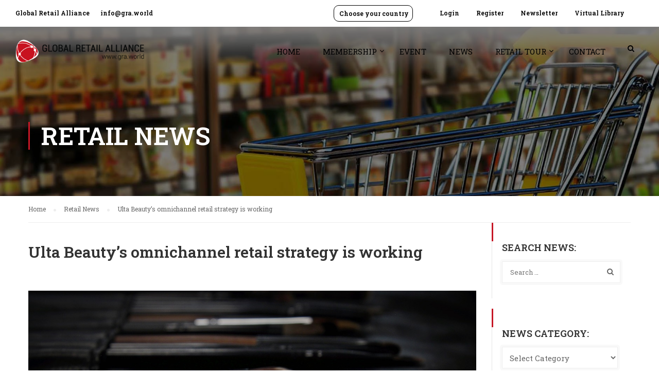

--- FILE ---
content_type: text/html; charset=UTF-8
request_url: https://www.gra.world/ulta-beautys-omnichannel-strategy/
body_size: 14172
content:
	<!DOCTYPE html>
<html itemscope itemtype="http://schema.org/WebPage" lang="en-US">
<head>
	<meta charset="UTF-8">
	<meta name="viewport" content="width=device-width, initial-scale=1">
	<link rel="profile" href="https://gmpg.org/xfn/11">
	<link rel="pingback" href="https://www.gra.world/xmlrpc.php">
	<meta name='robots' content='index, follow, max-image-preview:large, max-snippet:-1, max-video-preview:-1' />

	<!-- This site is optimized with the Yoast SEO plugin v19.11 - https://yoast.com/wordpress/plugins/seo/ -->
	<title>Ulta Beauty’s omnichannel retail strategy is working</title>
	<meta name="description" content="The mix of aggressive e-commerce growth with an increased physical store presence continues to win for Ulta Beauty..." />
	<link rel="canonical" href="https://www.gra.world/ulta-beautys-omnichannel-strategy/" />
	<meta property="og:locale" content="en_US" />
	<meta property="og:type" content="article" />
	<meta property="og:title" content="Ulta Beauty’s omnichannel retail strategy is working" />
	<meta property="og:description" content="The mix of aggressive e-commerce growth with an increased physical store presence continues to win for Ulta Beauty..." />
	<meta property="og:url" content="https://www.gra.world/ulta-beautys-omnichannel-strategy/" />
	<meta property="og:site_name" content="GRA" />
	<meta property="article:published_time" content="2018-12-10T09:50:34+00:00" />
	<meta property="og:image" content="https://www.gra.world/wp-content/uploads/2018/12/makeup-2676392_1280.jpg" />
	<meta property="og:image:width" content="1280" />
	<meta property="og:image:height" content="853" />
	<meta property="og:image:type" content="image/jpeg" />
	<meta name="author" content="gsiino" />
	<meta name="twitter:card" content="summary_large_image" />
	<meta name="twitter:label1" content="Written by" />
	<meta name="twitter:data1" content="gsiino" />
	<meta name="twitter:label2" content="Est. reading time" />
	<meta name="twitter:data2" content="2 minutes" />
	<script type="application/ld+json" class="yoast-schema-graph">{"@context":"https://schema.org","@graph":[{"@type":"WebPage","@id":"https://www.gra.world/ulta-beautys-omnichannel-strategy/","url":"https://www.gra.world/ulta-beautys-omnichannel-strategy/","name":"Ulta Beauty’s omnichannel retail strategy is working","isPartOf":{"@id":"https://www.gra.world/#website"},"primaryImageOfPage":{"@id":"https://www.gra.world/ulta-beautys-omnichannel-strategy/#primaryimage"},"image":{"@id":"https://www.gra.world/ulta-beautys-omnichannel-strategy/#primaryimage"},"thumbnailUrl":"https://www.gra.world/wp-content/uploads/2018/12/makeup-2676392_1280.jpg","datePublished":"2018-12-10T09:50:34+00:00","dateModified":"2018-12-10T09:50:34+00:00","author":{"@id":"https://www.gra.world/#/schema/person/5f94882f615510b546c226bd9f978707"},"description":"The mix of aggressive e-commerce growth with an increased physical store presence continues to win for Ulta Beauty...","breadcrumb":{"@id":"https://www.gra.world/ulta-beautys-omnichannel-strategy/#breadcrumb"},"inLanguage":"en-US","potentialAction":[{"@type":"ReadAction","target":["https://www.gra.world/ulta-beautys-omnichannel-strategy/"]}]},{"@type":"ImageObject","inLanguage":"en-US","@id":"https://www.gra.world/ulta-beautys-omnichannel-strategy/#primaryimage","url":"https://www.gra.world/wp-content/uploads/2018/12/makeup-2676392_1280.jpg","contentUrl":"https://www.gra.world/wp-content/uploads/2018/12/makeup-2676392_1280.jpg","width":1280,"height":853,"caption":"ulta beauty"},{"@type":"BreadcrumbList","@id":"https://www.gra.world/ulta-beautys-omnichannel-strategy/#breadcrumb","itemListElement":[{"@type":"ListItem","position":1,"name":"Home","item":"https://www.gra.world/"},{"@type":"ListItem","position":2,"name":"Ulta Beauty’s omnichannel retail strategy is working"}]},{"@type":"WebSite","@id":"https://www.gra.world/#website","url":"https://www.gra.world/","name":"GRA","description":"Global Retail Alliance","potentialAction":[{"@type":"SearchAction","target":{"@type":"EntryPoint","urlTemplate":"https://www.gra.world/?s={search_term_string}"},"query-input":"required name=search_term_string"}],"inLanguage":"en-US"},{"@type":"Person","@id":"https://www.gra.world/#/schema/person/5f94882f615510b546c226bd9f978707","name":"gsiino","image":{"@type":"ImageObject","inLanguage":"en-US","@id":"https://www.gra.world/#/schema/person/image/","url":"https://secure.gravatar.com/avatar/ff57d89c5b64961e7104773b2c8696b3?s=96&d=mm&r=g","contentUrl":"https://secure.gravatar.com/avatar/ff57d89c5b64961e7104773b2c8696b3?s=96&d=mm&r=g","caption":"gsiino"}}]}</script>
	<!-- / Yoast SEO plugin. -->


<link rel='dns-prefetch' href='//www.google.com' />
<link rel='dns-prefetch' href='//s.w.org' />
<link rel="alternate" type="application/rss+xml" title="GRA &raquo; Feed" href="https://www.gra.world/feed/" />
<link rel="alternate" type="application/rss+xml" title="GRA &raquo; Comments Feed" href="https://www.gra.world/comments/feed/" />
<link rel="alternate" type="application/rss+xml" title="GRA &raquo; Ulta Beauty’s omnichannel retail strategy is working Comments Feed" href="https://www.gra.world/ulta-beautys-omnichannel-strategy/feed/" />
<link rel='stylesheet' id='sweetalert2-css'  href='https://www.gra.world/wp-content/plugins/user-registration/assets/css/sweetalert2/sweetalert2.min.css?ver=10.16.7' type='text/css' media='all' />
<link rel='stylesheet' id='user-registration-general-css'  href='https://www.gra.world/wp-content/plugins/user-registration/assets/css/user-registration.css?ver=2.2.4.1' type='text/css' media='all' />
<link rel='stylesheet' id='user-registration-smallscreen-css'  href='https://www.gra.world/wp-content/plugins/user-registration/assets/css/user-registration-smallscreen.css?ver=2.2.4.1' type='text/css' media='only screen and (max-width: 768px)' />
<link rel='stylesheet' id='user-registration-my-account-layout-css'  href='https://www.gra.world/wp-content/plugins/user-registration/assets/css/my-account-layout.css?ver=2.2.4.1' type='text/css' media='all' />
<link rel='stylesheet' id='dashicons-css'  href='https://www.gra.world/wp-includes/css/dashicons.min.css?ver=5.9.12' type='text/css' media='all' />
<link rel='stylesheet' id='wp-block-library-css'  href='https://www.gra.world/wp-includes/css/dist/block-library/style.min.css?ver=5.9.12' type='text/css' media='all' />
<style id='global-styles-inline-css' type='text/css'>
body{--wp--preset--color--black: #000000;--wp--preset--color--cyan-bluish-gray: #abb8c3;--wp--preset--color--white: #ffffff;--wp--preset--color--pale-pink: #f78da7;--wp--preset--color--vivid-red: #cf2e2e;--wp--preset--color--luminous-vivid-orange: #ff6900;--wp--preset--color--luminous-vivid-amber: #fcb900;--wp--preset--color--light-green-cyan: #7bdcb5;--wp--preset--color--vivid-green-cyan: #00d084;--wp--preset--color--pale-cyan-blue: #8ed1fc;--wp--preset--color--vivid-cyan-blue: #0693e3;--wp--preset--color--vivid-purple: #9b51e0;--wp--preset--gradient--vivid-cyan-blue-to-vivid-purple: linear-gradient(135deg,rgba(6,147,227,1) 0%,rgb(155,81,224) 100%);--wp--preset--gradient--light-green-cyan-to-vivid-green-cyan: linear-gradient(135deg,rgb(122,220,180) 0%,rgb(0,208,130) 100%);--wp--preset--gradient--luminous-vivid-amber-to-luminous-vivid-orange: linear-gradient(135deg,rgba(252,185,0,1) 0%,rgba(255,105,0,1) 100%);--wp--preset--gradient--luminous-vivid-orange-to-vivid-red: linear-gradient(135deg,rgba(255,105,0,1) 0%,rgb(207,46,46) 100%);--wp--preset--gradient--very-light-gray-to-cyan-bluish-gray: linear-gradient(135deg,rgb(238,238,238) 0%,rgb(169,184,195) 100%);--wp--preset--gradient--cool-to-warm-spectrum: linear-gradient(135deg,rgb(74,234,220) 0%,rgb(151,120,209) 20%,rgb(207,42,186) 40%,rgb(238,44,130) 60%,rgb(251,105,98) 80%,rgb(254,248,76) 100%);--wp--preset--gradient--blush-light-purple: linear-gradient(135deg,rgb(255,206,236) 0%,rgb(152,150,240) 100%);--wp--preset--gradient--blush-bordeaux: linear-gradient(135deg,rgb(254,205,165) 0%,rgb(254,45,45) 50%,rgb(107,0,62) 100%);--wp--preset--gradient--luminous-dusk: linear-gradient(135deg,rgb(255,203,112) 0%,rgb(199,81,192) 50%,rgb(65,88,208) 100%);--wp--preset--gradient--pale-ocean: linear-gradient(135deg,rgb(255,245,203) 0%,rgb(182,227,212) 50%,rgb(51,167,181) 100%);--wp--preset--gradient--electric-grass: linear-gradient(135deg,rgb(202,248,128) 0%,rgb(113,206,126) 100%);--wp--preset--gradient--midnight: linear-gradient(135deg,rgb(2,3,129) 0%,rgb(40,116,252) 100%);--wp--preset--duotone--dark-grayscale: url('#wp-duotone-dark-grayscale');--wp--preset--duotone--grayscale: url('#wp-duotone-grayscale');--wp--preset--duotone--purple-yellow: url('#wp-duotone-purple-yellow');--wp--preset--duotone--blue-red: url('#wp-duotone-blue-red');--wp--preset--duotone--midnight: url('#wp-duotone-midnight');--wp--preset--duotone--magenta-yellow: url('#wp-duotone-magenta-yellow');--wp--preset--duotone--purple-green: url('#wp-duotone-purple-green');--wp--preset--duotone--blue-orange: url('#wp-duotone-blue-orange');--wp--preset--font-size--small: 13px;--wp--preset--font-size--medium: 20px;--wp--preset--font-size--large: 36px;--wp--preset--font-size--x-large: 42px;}.has-black-color{color: var(--wp--preset--color--black) !important;}.has-cyan-bluish-gray-color{color: var(--wp--preset--color--cyan-bluish-gray) !important;}.has-white-color{color: var(--wp--preset--color--white) !important;}.has-pale-pink-color{color: var(--wp--preset--color--pale-pink) !important;}.has-vivid-red-color{color: var(--wp--preset--color--vivid-red) !important;}.has-luminous-vivid-orange-color{color: var(--wp--preset--color--luminous-vivid-orange) !important;}.has-luminous-vivid-amber-color{color: var(--wp--preset--color--luminous-vivid-amber) !important;}.has-light-green-cyan-color{color: var(--wp--preset--color--light-green-cyan) !important;}.has-vivid-green-cyan-color{color: var(--wp--preset--color--vivid-green-cyan) !important;}.has-pale-cyan-blue-color{color: var(--wp--preset--color--pale-cyan-blue) !important;}.has-vivid-cyan-blue-color{color: var(--wp--preset--color--vivid-cyan-blue) !important;}.has-vivid-purple-color{color: var(--wp--preset--color--vivid-purple) !important;}.has-black-background-color{background-color: var(--wp--preset--color--black) !important;}.has-cyan-bluish-gray-background-color{background-color: var(--wp--preset--color--cyan-bluish-gray) !important;}.has-white-background-color{background-color: var(--wp--preset--color--white) !important;}.has-pale-pink-background-color{background-color: var(--wp--preset--color--pale-pink) !important;}.has-vivid-red-background-color{background-color: var(--wp--preset--color--vivid-red) !important;}.has-luminous-vivid-orange-background-color{background-color: var(--wp--preset--color--luminous-vivid-orange) !important;}.has-luminous-vivid-amber-background-color{background-color: var(--wp--preset--color--luminous-vivid-amber) !important;}.has-light-green-cyan-background-color{background-color: var(--wp--preset--color--light-green-cyan) !important;}.has-vivid-green-cyan-background-color{background-color: var(--wp--preset--color--vivid-green-cyan) !important;}.has-pale-cyan-blue-background-color{background-color: var(--wp--preset--color--pale-cyan-blue) !important;}.has-vivid-cyan-blue-background-color{background-color: var(--wp--preset--color--vivid-cyan-blue) !important;}.has-vivid-purple-background-color{background-color: var(--wp--preset--color--vivid-purple) !important;}.has-black-border-color{border-color: var(--wp--preset--color--black) !important;}.has-cyan-bluish-gray-border-color{border-color: var(--wp--preset--color--cyan-bluish-gray) !important;}.has-white-border-color{border-color: var(--wp--preset--color--white) !important;}.has-pale-pink-border-color{border-color: var(--wp--preset--color--pale-pink) !important;}.has-vivid-red-border-color{border-color: var(--wp--preset--color--vivid-red) !important;}.has-luminous-vivid-orange-border-color{border-color: var(--wp--preset--color--luminous-vivid-orange) !important;}.has-luminous-vivid-amber-border-color{border-color: var(--wp--preset--color--luminous-vivid-amber) !important;}.has-light-green-cyan-border-color{border-color: var(--wp--preset--color--light-green-cyan) !important;}.has-vivid-green-cyan-border-color{border-color: var(--wp--preset--color--vivid-green-cyan) !important;}.has-pale-cyan-blue-border-color{border-color: var(--wp--preset--color--pale-cyan-blue) !important;}.has-vivid-cyan-blue-border-color{border-color: var(--wp--preset--color--vivid-cyan-blue) !important;}.has-vivid-purple-border-color{border-color: var(--wp--preset--color--vivid-purple) !important;}.has-vivid-cyan-blue-to-vivid-purple-gradient-background{background: var(--wp--preset--gradient--vivid-cyan-blue-to-vivid-purple) !important;}.has-light-green-cyan-to-vivid-green-cyan-gradient-background{background: var(--wp--preset--gradient--light-green-cyan-to-vivid-green-cyan) !important;}.has-luminous-vivid-amber-to-luminous-vivid-orange-gradient-background{background: var(--wp--preset--gradient--luminous-vivid-amber-to-luminous-vivid-orange) !important;}.has-luminous-vivid-orange-to-vivid-red-gradient-background{background: var(--wp--preset--gradient--luminous-vivid-orange-to-vivid-red) !important;}.has-very-light-gray-to-cyan-bluish-gray-gradient-background{background: var(--wp--preset--gradient--very-light-gray-to-cyan-bluish-gray) !important;}.has-cool-to-warm-spectrum-gradient-background{background: var(--wp--preset--gradient--cool-to-warm-spectrum) !important;}.has-blush-light-purple-gradient-background{background: var(--wp--preset--gradient--blush-light-purple) !important;}.has-blush-bordeaux-gradient-background{background: var(--wp--preset--gradient--blush-bordeaux) !important;}.has-luminous-dusk-gradient-background{background: var(--wp--preset--gradient--luminous-dusk) !important;}.has-pale-ocean-gradient-background{background: var(--wp--preset--gradient--pale-ocean) !important;}.has-electric-grass-gradient-background{background: var(--wp--preset--gradient--electric-grass) !important;}.has-midnight-gradient-background{background: var(--wp--preset--gradient--midnight) !important;}.has-small-font-size{font-size: var(--wp--preset--font-size--small) !important;}.has-medium-font-size{font-size: var(--wp--preset--font-size--medium) !important;}.has-large-font-size{font-size: var(--wp--preset--font-size--large) !important;}.has-x-large-font-size{font-size: var(--wp--preset--font-size--x-large) !important;}
</style>
<link rel='stylesheet' id='contact-form-7-css'  href='https://www.gra.world/wp-content/plugins/contact-form-7/includes/css/styles.css?ver=5.6.4' type='text/css' media='all' />
<link rel='stylesheet' id='rs-plugin-settings-css'  href='https://www.gra.world/wp-content/plugins/revslider/public/assets/css/settings.css?ver=5.4.8' type='text/css' media='all' />
<style id='rs-plugin-settings-inline-css' type='text/css'>
#rs-demo-id {}
</style>
<link rel='stylesheet' id='wpems-countdown-css-css'  href='https://www.gra.world/wp-content/plugins/wp-events-manager/inc/libraries//countdown/css/jquery.countdown.css?ver=5.9.12' type='text/css' media='all' />
<link rel='stylesheet' id='wpems-owl-carousel-css-css'  href='https://www.gra.world/wp-content/plugins/wp-events-manager/inc/libraries//owl-carousel/css/owl.carousel.css?ver=5.9.12' type='text/css' media='all' />
<link rel='stylesheet' id='wpems-magnific-popup-css-css'  href='https://www.gra.world/wp-content/plugins/wp-events-manager/inc/libraries//magnific-popup/css/magnific-popup.css?ver=5.9.12' type='text/css' media='all' />
<link rel='stylesheet' id='wpems-fronted-css-css'  href='https://www.gra.world/wp-content/plugins/wp-events-manager/assets//css/frontend/events.min.css?ver=5.9.12' type='text/css' media='all' />
<link rel='stylesheet' id='jquery-data-tables-css'  href='https://www.gra.world/wp-content/plugins/posts-table-pro/assets/css/datatables/datatables.min.css?ver=1.10.16' type='text/css' media='all' />
<link rel='stylesheet' id='posts-table-pro-css'  href='https://www.gra.world/wp-content/plugins/posts-table-pro/assets/css/posts-table-pro.min.css?ver=2.1.1' type='text/css' media='all' />
<link rel='stylesheet' id='um_fonticons_ii-css'  href='https://www.gra.world/wp-content/plugins/ultimate-member/assets/css/um-fonticons-ii.css?ver=2.3.2' type='text/css' media='all' />
<link rel='stylesheet' id='um_fonticons_fa-css'  href='https://www.gra.world/wp-content/plugins/ultimate-member/assets/css/um-fonticons-fa.css?ver=2.3.2' type='text/css' media='all' />
<link rel='stylesheet' id='select2-css'  href='https://www.gra.world/wp-content/plugins/user-registration/assets/css/select2/select2.css?ver=4.0.6' type='text/css' media='all' />
<link rel='stylesheet' id='um_crop-css'  href='https://www.gra.world/wp-content/plugins/ultimate-member/assets/css/um-crop.css?ver=2.3.2' type='text/css' media='all' />
<link rel='stylesheet' id='um_modal-css'  href='https://www.gra.world/wp-content/plugins/ultimate-member/assets/css/um-modal.css?ver=2.3.2' type='text/css' media='all' />
<link rel='stylesheet' id='um_styles-css'  href='https://www.gra.world/wp-content/plugins/ultimate-member/assets/css/um-styles.css?ver=2.3.2' type='text/css' media='all' />
<link rel='stylesheet' id='um_profile-css'  href='https://www.gra.world/wp-content/plugins/ultimate-member/assets/css/um-profile.css?ver=2.3.2' type='text/css' media='all' />
<link rel='stylesheet' id='um_account-css'  href='https://www.gra.world/wp-content/plugins/ultimate-member/assets/css/um-account.css?ver=2.3.2' type='text/css' media='all' />
<link rel='stylesheet' id='um_misc-css'  href='https://www.gra.world/wp-content/plugins/ultimate-member/assets/css/um-misc.css?ver=2.3.2' type='text/css' media='all' />
<link rel='stylesheet' id='um_fileupload-css'  href='https://www.gra.world/wp-content/plugins/ultimate-member/assets/css/um-fileupload.css?ver=2.3.2' type='text/css' media='all' />
<link rel='stylesheet' id='um_datetime-css'  href='https://www.gra.world/wp-content/plugins/ultimate-member/assets/css/pickadate/default.css?ver=2.3.2' type='text/css' media='all' />
<link rel='stylesheet' id='um_datetime_date-css'  href='https://www.gra.world/wp-content/plugins/ultimate-member/assets/css/pickadate/default.date.css?ver=2.3.2' type='text/css' media='all' />
<link rel='stylesheet' id='um_datetime_time-css'  href='https://www.gra.world/wp-content/plugins/ultimate-member/assets/css/pickadate/default.time.css?ver=2.3.2' type='text/css' media='all' />
<link rel='stylesheet' id='um_raty-css'  href='https://www.gra.world/wp-content/plugins/ultimate-member/assets/css/um-raty.css?ver=2.3.2' type='text/css' media='all' />
<link rel='stylesheet' id='um_scrollbar-css'  href='https://www.gra.world/wp-content/plugins/ultimate-member/assets/css/simplebar.css?ver=2.3.2' type='text/css' media='all' />
<link rel='stylesheet' id='um_tipsy-css'  href='https://www.gra.world/wp-content/plugins/ultimate-member/assets/css/um-tipsy.css?ver=2.3.2' type='text/css' media='all' />
<link rel='stylesheet' id='um_responsive-css'  href='https://www.gra.world/wp-content/plugins/ultimate-member/assets/css/um-responsive.css?ver=2.3.2' type='text/css' media='all' />
<link rel='stylesheet' id='um_default_css-css'  href='https://www.gra.world/wp-content/plugins/ultimate-member/assets/css/um-old-default.css?ver=2.3.2' type='text/css' media='all' />
<link rel='stylesheet' id='thim-style-css'  href='https://www.gra.world/wp-content/themes/eduma/style.css?ver=3.5.3' type='text/css' media='all' />
<link rel='stylesheet' id='thim-font-ionicons-css'  href='https://www.gra.world/wp-content/themes/eduma/assets/css/ionicons.min.css?ver=3.5.3' type='text/css' media='all' />
<link rel='stylesheet' id='thim-font-icon7-css'  href='https://www.gra.world/wp-content/themes/eduma/assets/css/font-pe-icon-7.css?ver=3.5.3' type='text/css' media='all' />
<link rel='stylesheet' id='thim-custom-vc-css'  href='https://www.gra.world/wp-content/themes/eduma/assets/css/custom-vc.css?ver=3.5.3' type='text/css' media='all' />
<link rel='stylesheet' id='thim-font-flaticon-css'  href='https://www.gra.world/wp-content/themes/eduma/assets/css/flaticon.css?ver=3.5.3' type='text/css' media='all' />
<link rel='stylesheet' id='thim-style-options-css'  href='https://www.gra.world/wp-content/uploads/tc_stylesheets/eduma.1658913101.css?ver=5.9.12' type='text/css' media='all' />
<script type='text/javascript' src='https://www.gra.world/wp-includes/js/jquery/jquery.min.js?ver=3.6.0' id='jquery-core-js'></script>
<script type='text/javascript' src='https://www.gra.world/wp-includes/js/jquery/jquery-migrate.min.js?ver=3.3.2' id='jquery-migrate-js'></script>
<script type='text/javascript' src='https://www.gra.world/wp-content/plugins/revslider/public/assets/js/jquery.themepunch.tools.min.js?ver=5.4.8' id='tp-tools-js'></script>
<script type='text/javascript' src='https://www.gra.world/wp-content/plugins/revslider/public/assets/js/jquery.themepunch.revolution.min.js?ver=5.4.8' id='revmin-js'></script>
<script type='text/javascript' src='https://www.gra.world/wp-content/plugins/ultimate-member/assets/js/um-gdpr.min.js?ver=2.3.2' id='um-gdpr-js'></script>
<link rel="https://api.w.org/" href="https://www.gra.world/wp-json/" /><link rel="alternate" type="application/json" href="https://www.gra.world/wp-json/wp/v2/posts/204398" /><link rel="EditURI" type="application/rsd+xml" title="RSD" href="https://www.gra.world/xmlrpc.php?rsd" />
<link rel="wlwmanifest" type="application/wlwmanifest+xml" href="https://www.gra.world/wp-includes/wlwmanifest.xml" /> 
<meta name="generator" content="WordPress 5.9.12" />
<link rel='shortlink' href='https://www.gra.world/?p=204398' />
<link rel="alternate" type="application/json+oembed" href="https://www.gra.world/wp-json/oembed/1.0/embed?url=https%3A%2F%2Fwww.gra.world%2Fulta-beautys-omnichannel-strategy%2F" />
<link rel="alternate" type="text/xml+oembed" href="https://www.gra.world/wp-json/oembed/1.0/embed?url=https%3A%2F%2Fwww.gra.world%2Fulta-beautys-omnichannel-strategy%2F&#038;format=xml" />
<link rel="shortcut icon" href="https://www.gra.world/wp-content/uploads/2018/10/Icon_retail.png" />		<style type="text/css">
			.um_request_name {
				display: none !important;
			}
		</style>
	            <script type="text/javascript">
                function tc_insert_internal_css(css) {
                    var tc_style = document.createElement("style");
                    tc_style.type = "text/css";
                    tc_style.setAttribute('data-type', 'tc-internal-css');
                    var tc_style_content = document.createTextNode(css);
                    tc_style.appendChild(tc_style_content);
                    document.head.appendChild(tc_style);
                }
            </script>
			<meta name="generator" content="Powered by WPBakery Page Builder - drag and drop page builder for WordPress."/>
<meta name="generator" content="Powered by Slider Revolution 5.4.8 - responsive, Mobile-Friendly Slider Plugin for WordPress with comfortable drag and drop interface." />
<link rel="icon" href="https://www.gra.world/wp-content/uploads/2018/07/cropped-Icona_Retail-1-32x32.png" sizes="32x32" />
<link rel="icon" href="https://www.gra.world/wp-content/uploads/2018/07/cropped-Icona_Retail-1-192x192.png" sizes="192x192" />
<link rel="apple-touch-icon" href="https://www.gra.world/wp-content/uploads/2018/07/cropped-Icona_Retail-1-180x180.png" />
<meta name="msapplication-TileImage" content="https://www.gra.world/wp-content/uploads/2018/07/cropped-Icona_Retail-1-270x270.png" />
<script type="text/javascript">function setREVStartSize(e){									
						try{ e.c=jQuery(e.c);var i=jQuery(window).width(),t=9999,r=0,n=0,l=0,f=0,s=0,h=0;
							if(e.responsiveLevels&&(jQuery.each(e.responsiveLevels,function(e,f){f>i&&(t=r=f,l=e),i>f&&f>r&&(r=f,n=e)}),t>r&&(l=n)),f=e.gridheight[l]||e.gridheight[0]||e.gridheight,s=e.gridwidth[l]||e.gridwidth[0]||e.gridwidth,h=i/s,h=h>1?1:h,f=Math.round(h*f),"fullscreen"==e.sliderLayout){var u=(e.c.width(),jQuery(window).height());if(void 0!=e.fullScreenOffsetContainer){var c=e.fullScreenOffsetContainer.split(",");if (c) jQuery.each(c,function(e,i){u=jQuery(i).length>0?u-jQuery(i).outerHeight(!0):u}),e.fullScreenOffset.split("%").length>1&&void 0!=e.fullScreenOffset&&e.fullScreenOffset.length>0?u-=jQuery(window).height()*parseInt(e.fullScreenOffset,0)/100:void 0!=e.fullScreenOffset&&e.fullScreenOffset.length>0&&(u-=parseInt(e.fullScreenOffset,0))}f=u}else void 0!=e.minHeight&&f<e.minHeight&&(f=e.minHeight);e.c.closest(".rev_slider_wrapper").css({height:f})					
						}catch(d){console.log("Failure at Presize of Slider:"+d)}						
					};</script>
<style id="thim-customizer-inline-styles"></style>        <script type="text/javascript">
            if (typeof ajaxurl === 'undefined') {
                /* <![CDATA[ */
                var ajaxurl = "https://www.gra.world/wp-admin/admin-ajax.php";
                /* ]]> */
            }
        </script>
		<noscript><style> .wpb_animate_when_almost_visible { opacity: 1; }</style></noscript>	<link href="https://fonts.googleapis.com/css2?family=Roboto+Slab:wght@400;500;600&display=swap" rel="stylesheet"> 
</head>
<body data-rsssl=1 class="post-template-default single single-post postid-204398 single-format-standard user-registration-page group-blog thim-body-load-overlay bg-boxed-image wpb-js-composer js-comp-ver-6.2.0 vc_responsive" id="thim-body">

<div id="wrapper-container" class="wrapper-container">
	<div class="content-pusher">
		<header id="masthead" class="site-header affix-top bg-custom-sticky sticky-header header_overlay header_v1">
				<div id="toolbar" class="toolbar">
		<div class="header_full">
			<div class="row">
				<div class="col-sm-12">
					<div class="toolbar-container">
						<aside id="text-8" class="widget widget_text">			<div class="textwidget"><div class="thim-have-any-question">
Global Retail Alliance 
<div class="email"><i class="fa fa-envelope"></i><a href="mailto:info@gra.world">info@gra.world</a>
</div>
</div></div>
		</aside><aside id="nav_menu-21" class="widget widget_nav_menu"><div class="menu-account-container"><ul id="menu-account" class="menu"><li id="menu-item-203336" class="menu-item menu-item-type-post_type menu-item-object-page menu-item-203336 tc-menu-item tc-menu-depth-0 tc-menu-align-left tc-menu-layout-default"><a href="https://www.gra.world/login/" class="tc-menu-inner">Login</a></li>
<li id="menu-item-203335" class="menu-item menu-item-type-post_type menu-item-object-page menu-item-203335 tc-menu-item tc-menu-depth-0 tc-menu-align-left tc-menu-layout-default"><a href="https://www.gra.world/register/" class="tc-menu-inner">Register</a></li>
<li id="menu-item-204767" class="menu-item menu-item-type-post_type menu-item-object-page menu-item-204767 tc-menu-item tc-menu-depth-0 tc-menu-align-left tc-menu-layout-default"><a href="https://www.gra.world/newsletter/" class="tc-menu-inner">Newsletter</a></li>
<li id="menu-item-82055" class="menu-item menu-item-type-post_type menu-item-object-page menu-item-82055 tc-menu-item tc-menu-depth-0 tc-menu-align-left tc-menu-layout-default"><a href="https://www.gra.world/virtual-library/" class="tc-menu-inner">Virtual Library</a></li>
</ul></div></aside><aside id="nav_menu-22" class="choose-country widget widget_nav_menu"><div class="menu-choose-your-country-container"><ul id="menu-choose-your-country" class="menu"><li id="menu-item-8333" class="menu-item menu-item-type-custom menu-item-object-custom menu-item-has-children menu-item-8333 tc-menu-item tc-menu-depth-0 tc-menu-align-left tc-menu-layout-default"><span class="tc-menu-inner"><span class='tc-icon fa fa-location-arrow'></span>Choose your country</span>
<ul class="sub-menu">
	<li id="menu-item-8327" class="menu-item menu-item-type-custom menu-item-object-custom menu-item-8327 tc-menu-item tc-menu-depth-1 tc-menu-align-right"><a target="_blank" href="https://www.nora.org.au/default.aspx" class="tc-menu-inner tc-megamenu-title">Australia</a></li>
	<li id="menu-item-8649" class="menu-item menu-item-type-custom menu-item-object-custom menu-item-8649 tc-menu-item tc-menu-depth-1 tc-menu-align-left"><a target="_blank" href="https://br.gra.world/" class="tc-menu-inner tc-megamenu-title">Brazil</a></li>
	<li id="menu-item-8329" class="menu-item menu-item-type-custom menu-item-object-custom menu-item-8329 tc-menu-item tc-menu-depth-1 tc-menu-align-left"><a target="_blank" href="https://cn.gra.world/" class="tc-menu-inner tc-megamenu-title">China</a></li>
	<li id="menu-item-8657" class="menu-item menu-item-type-custom menu-item-object-custom menu-item-8657 tc-menu-item tc-menu-depth-1 tc-menu-align-left"><a target="_blank" href="https://pl.gra.world/" class="tc-menu-inner tc-megamenu-title">Poland</a></li>
	<li id="menu-item-8654" class="menu-item menu-item-type-custom menu-item-object-custom menu-item-8654 tc-menu-item tc-menu-depth-1 tc-menu-align-left"><a target="_blank" href="https://latam.gra.world/" class="tc-menu-inner tc-megamenu-title">Latin America</a></li>
	<li id="menu-item-8655" class="menu-item menu-item-type-custom menu-item-object-custom menu-item-8655 tc-menu-item tc-menu-depth-1 tc-menu-align-left"><a target="_blank" href="https://me.gra.world/" class="tc-menu-inner tc-megamenu-title">Middle East</a></li>
</ul><!-- End wrapper ul sub -->
</li>
</ul></div></aside>					</div>
				</div>
			</div>
		</div>
	</div><!--End/div#toolbar-->
<!-- <div class="main-menu"> -->
<div class="header_full">
	<div class="row">
		<div class="navigation col-sm-12">
			<div class="tm-table">
				<div class="width-logo table-cell sm-logo">
					<a href="https://www.gra.world/" title="GRA - Global Retail Alliance" rel="home" class="no-sticky-logo"><img src="https://www.gra.world/wp-content/uploads/2022/07/Logo_GlobalRetailAlliance_black.png" alt="GRA" ></a><a href="https://www.gra.world/" rel="home" class="sticky-logo"><img src="https://www.gra.world/wp-content/uploads/2022/07/Logo_GlobalRetailAlliance_black.png" alt="GRA" ></a>				</div>
				<nav class="width-navigation table-cell table-right">
					<ul class="nav navbar-nav menu-main-menu">
	<li id="menu-item-7967" class="menu-item menu-item-type-post_type menu-item-object-page menu-item-home menu-item-7967 tc-menu-item tc-menu-depth-0 tc-menu-align-left tc-menu-layout-default"><a href="https://www.gra.world/" class="tc-menu-inner">Home</a></li>
<li id="menu-item-8192" class="menu-item menu-item-type-post_type menu-item-object-page menu-item-has-children menu-item-8192 tc-menu-item tc-menu-depth-0 tc-menu-align-left tc-menu-layout-default"><a href="https://www.gra.world/global-structure/" class="tc-menu-inner">Membership</a>
<ul class="sub-menu">
	<li id="menu-item-204963" class="menu-item menu-item-type-post_type menu-item-object-page menu-item-204963 tc-menu-item tc-menu-depth-1 tc-menu-align-left"><a href="https://www.gra.world/global-structure/membership-3/" class="tc-menu-inner tc-megamenu-title">Silver</a></li>
	<li id="menu-item-204968" class="menu-item menu-item-type-post_type menu-item-object-page menu-item-204968 tc-menu-item tc-menu-depth-1 tc-menu-align-left"><a href="https://www.gra.world/global-structure/membership-2/" class="tc-menu-inner tc-megamenu-title">Gold</a></li>
	<li id="menu-item-204971" class="menu-item menu-item-type-post_type menu-item-object-page menu-item-204971 tc-menu-item tc-menu-depth-1 tc-menu-align-left"><a href="https://www.gra.world/global-structure/membership/" class="tc-menu-inner tc-megamenu-title">Platinum</a></li>
</ul><!-- End wrapper ul sub -->
</li>
<li id="menu-item-210477" class="menu-item menu-item-type-custom menu-item-object-custom menu-item-210477 tc-menu-item tc-menu-depth-0 tc-menu-align-left tc-menu-layout-default"><a href="https://www.gra.world/events/" class="tc-menu-inner">Event</a></li>
<li id="menu-item-203371" class="menu-item menu-item-type-post_type menu-item-object-page menu-item-203371 tc-menu-item tc-menu-depth-0 tc-menu-align-left tc-menu-layout-default"><a href="https://www.gra.world/news/" class="tc-menu-inner">News</a></li>
<li id="menu-item-112221" class="menu-item menu-item-type-post_type menu-item-object-page menu-item-has-children menu-item-112221 tc-menu-item tc-menu-depth-0 tc-menu-align-left tc-menu-layout-default"><a href="https://www.gra.world/retailtour/" class="tc-menu-inner">Retail Tour</a>
<ul class="sub-menu">
	<li id="menu-item-205343" class="menu-item menu-item-type-post_type menu-item-object-page menu-item-205343 tc-menu-item tc-menu-depth-1 tc-menu-align-left"><a href="https://www.gra.world/retailtour/our-retail-tour/" class="tc-menu-inner tc-megamenu-title">Our Tours</a></li>
	<li id="menu-item-207229" class="menu-item menu-item-type-post_type menu-item-object-page menu-item-207229 tc-menu-item tc-menu-depth-1 tc-menu-align-left"><a href="https://www.gra.world/retailtour/europe-retail-tour/" class="tc-menu-inner tc-megamenu-title">Europe Retail Tour</a></li>
	<li id="menu-item-206879" class="menu-item menu-item-type-post_type menu-item-object-page menu-item-206879 tc-menu-item tc-menu-depth-1 tc-menu-align-left"><a href="https://www.gra.world/retailtour/retail-tour-new-york/" class="tc-menu-inner tc-megamenu-title">Retail Tour – New York</a></li>
	<li id="menu-item-206885" class="menu-item menu-item-type-post_type menu-item-object-page menu-item-206885 tc-menu-item tc-menu-depth-1 tc-menu-align-left"><a href="https://www.gra.world/retailtour/retail-tour-dusseldorf/" class="tc-menu-inner tc-megamenu-title">Retail Tour – Düsseldorf</a></li>
</ul><!-- End wrapper ul sub -->
</li>
<li id="menu-item-8218" class="menu-item menu-item-type-post_type menu-item-object-page menu-item-8218 tc-menu-item tc-menu-depth-0 tc-menu-align-left tc-menu-layout-default"><a href="https://www.gra.world/contact/" class="tc-menu-inner">Contact</a></li>
<li class="menu-right"><ul><li id="search-15" class="widget widget_search"><form role="search" method="get" class="search-form" action="https://www.gra.world/">
				<label>
					<span class="screen-reader-text">Search for:</span>
					<input type="search" class="search-field" placeholder="Search &hellip;" value="" name="s" />
				</label>
				<input type="submit" class="search-submit" value="Search" />
			</form></li></ul></li></ul>
<!--</div>-->				</nav>
				<div class="menu-mobile-effect navbar-toggle" data-effect="mobile-effect">
					<span class="icon-bar"></span>
					<span class="icon-bar"></span>
					<span class="icon-bar"></span>
				</div>
			</div>
			<!--end .row-->
		</div>
	</div>
</div>		</header>
		<!-- Mobile Menu-->
		<nav class="mobile-menu-container mobile-effect">
			<ul class="nav navbar-nav">
	<li class="menu-item menu-item-type-post_type menu-item-object-page menu-item-home menu-item-7967 tc-menu-item tc-menu-depth-0 tc-menu-align-left tc-menu-layout-default"><a href="https://www.gra.world/" class="tc-menu-inner">Home</a></li>
<li class="menu-item menu-item-type-post_type menu-item-object-page menu-item-has-children menu-item-8192 tc-menu-item tc-menu-depth-0 tc-menu-align-left tc-menu-layout-default"><a href="https://www.gra.world/global-structure/" class="tc-menu-inner">Membership</a>
<ul class="sub-menu">
	<li class="menu-item menu-item-type-post_type menu-item-object-page menu-item-204963 tc-menu-item tc-menu-depth-1 tc-menu-align-left"><a href="https://www.gra.world/global-structure/membership-3/" class="tc-menu-inner tc-megamenu-title">Silver</a></li>
	<li class="menu-item menu-item-type-post_type menu-item-object-page menu-item-204968 tc-menu-item tc-menu-depth-1 tc-menu-align-left"><a href="https://www.gra.world/global-structure/membership-2/" class="tc-menu-inner tc-megamenu-title">Gold</a></li>
	<li class="menu-item menu-item-type-post_type menu-item-object-page menu-item-204971 tc-menu-item tc-menu-depth-1 tc-menu-align-left"><a href="https://www.gra.world/global-structure/membership/" class="tc-menu-inner tc-megamenu-title">Platinum</a></li>
</ul><!-- End wrapper ul sub -->
</li>
<li class="menu-item menu-item-type-custom menu-item-object-custom menu-item-210477 tc-menu-item tc-menu-depth-0 tc-menu-align-left tc-menu-layout-default"><a href="https://www.gra.world/events/" class="tc-menu-inner">Event</a></li>
<li class="menu-item menu-item-type-post_type menu-item-object-page menu-item-203371 tc-menu-item tc-menu-depth-0 tc-menu-align-left tc-menu-layout-default"><a href="https://www.gra.world/news/" class="tc-menu-inner">News</a></li>
<li class="menu-item menu-item-type-post_type menu-item-object-page menu-item-has-children menu-item-112221 tc-menu-item tc-menu-depth-0 tc-menu-align-left tc-menu-layout-default"><a href="https://www.gra.world/retailtour/" class="tc-menu-inner">Retail Tour</a>
<ul class="sub-menu">
	<li class="menu-item menu-item-type-post_type menu-item-object-page menu-item-205343 tc-menu-item tc-menu-depth-1 tc-menu-align-left"><a href="https://www.gra.world/retailtour/our-retail-tour/" class="tc-menu-inner tc-megamenu-title">Our Tours</a></li>
	<li class="menu-item menu-item-type-post_type menu-item-object-page menu-item-207229 tc-menu-item tc-menu-depth-1 tc-menu-align-left"><a href="https://www.gra.world/retailtour/europe-retail-tour/" class="tc-menu-inner tc-megamenu-title">Europe Retail Tour</a></li>
	<li class="menu-item menu-item-type-post_type menu-item-object-page menu-item-206879 tc-menu-item tc-menu-depth-1 tc-menu-align-left"><a href="https://www.gra.world/retailtour/retail-tour-new-york/" class="tc-menu-inner tc-megamenu-title">Retail Tour – New York</a></li>
	<li class="menu-item menu-item-type-post_type menu-item-object-page menu-item-206885 tc-menu-item tc-menu-depth-1 tc-menu-align-left"><a href="https://www.gra.world/retailtour/retail-tour-dusseldorf/" class="tc-menu-inner tc-megamenu-title">Retail Tour – Düsseldorf</a></li>
</ul><!-- End wrapper ul sub -->
</li>
<li class="menu-item menu-item-type-post_type menu-item-object-page menu-item-8218 tc-menu-item tc-menu-depth-0 tc-menu-align-left tc-menu-layout-default"><a href="https://www.gra.world/contact/" class="tc-menu-inner">Contact</a></li>

</ul>		</nav>
		<div id="main-content">    <section class="content-area">
		<div class="top_heading  _out">
    <div class="top_site_main " style="color: #ffffff;background-image:url(https://www.gra.world/wp-content/uploads/2022/07/bg_NEWS_gra.jpg);">
        <span class="overlay-top-header" style="background:rgba(0,0,0,0.5);"></span>
                    <div class="page-title-wrapper">
                <div class="banner-wrapper container">
                    <h2>Retail News</h2>                </div>
            </div>
            </div>
            <div class="breadcrumbs-wrapper">
            <div class="container">
				<ul itemprop="breadcrumb" itemscope itemtype="http://schema.org/BreadcrumbList" id="breadcrumbs" class="breadcrumbs"><li itemprop="itemListElement" itemscope itemtype="http://schema.org/ListItem"><a itemprop="item" href="https://www.gra.world" title="Home"><span itemprop="name">Home</span></a></li><li itemprop="itemListElement" itemscope itemtype="http://schema.org/ListItem"><a itemprop="item" href="https://www.gra.world/category/retail-news/" title="Retail News"><span itemprop="name">Retail News</span></a></li><li itemprop="itemListElement" itemscope itemtype="http://schema.org/ListItem"><span itemprop="name" title="Ulta Beauty’s omnichannel retail strategy is working">Ulta Beauty’s omnichannel retail strategy is working</span></li></ul>            </div>
        </div>
		</div><div class="container site-content sidebar-right"><div class="row"><main id="main" class="site-main col-sm-9 alignleft">
<div class="page-content">
         
<article id="post-204398" class="post-204398 post type-post status-publish format-standard has-post-thumbnail hentry category-retail-news tag-ultabeauty">


	<div class="page-content-inner">
					<header class="entry-header">
				<h1 class="entry-title">Ulta Beauty’s omnichannel retail strategy is working</h1>						<ul class="entry-meta">
							<li class="entry-category">
					<span>Categories</span> <a href="https://www.gra.world/category/retail-news/" rel="category tag">Retail News</a>				</li>
								<li class="entry-date">
					<span>Date</span>
					<span class="value"> December 10, 2018</span>
				</li>
													<li class="comment-total">
						<span>Comments</span>
						<a href="https://www.gra.world/ulta-beautys-omnichannel-strategy/#respond">0 comment</a>					</li>
					
		</ul>
					</header>
			<div class='post-formats-wrapper'><a class="post-image" href="https://www.gra.world/ulta-beautys-omnichannel-strategy/"><img width="1280" height="853" src="https://www.gra.world/wp-content/uploads/2018/12/makeup-2676392_1280.jpg" class="attachment-full size-full wp-post-image" alt="ulta beauty" srcset="https://www.gra.world/wp-content/uploads/2018/12/makeup-2676392_1280.jpg 1280w, https://www.gra.world/wp-content/uploads/2018/12/makeup-2676392_1280-300x200.jpg 300w, https://www.gra.world/wp-content/uploads/2018/12/makeup-2676392_1280-768x512.jpg 768w, https://www.gra.world/wp-content/uploads/2018/12/makeup-2676392_1280-1024x682.jpg 1024w" sizes="(max-width: 1280px) 100vw, 1280px" /></a></div>				<!-- .entry-header -->
		<div class="entry-content">
			<p>The mix of aggressive e-commerce growth with an increased physical store presence continues to win for <strong>Ulta Beauty</strong>.</p>
<p>During third-quarter results on Thursday, the retailer announced that year-over-year net sales increased over 16 percent to more than $1.5 million compared to $1.3 million at this time last year. That puts Ulta at about $4.6 million for the first nine months of 2018.</p>
<p>“Ulta Beauty’s strong performance in the third quarter reflects continued market share gains across all major categories, acceleration in our overall comp driven by healthy traffic, excellent new store productivity and robust e-commerce growth,” said Mary Dillon, chief executive officer.</p>
<p>The company, which opened 42 stores in the U.S. during the third quarter of the year as part of its 2018 100-store strategy (it currently operates 1,163 locations), saw its online business grow significantly, by over 42 percent to just over $170 million from to $119 in 2017. E-commerce, which now accounts for 10 percent of the company’s sales, has been a big initiative for Ulta as it has invested in its online-only assortment more recently, with millennial-friendly brands seeking massive expansion, like Winky Lux, Storybook Cosmetics, Sugarbear Hair and Too Cool For School.</p>
<p>Of course, the buzziest news of note for Ulta has been the exclusive launch of Kylie Jenner’s Kylie Cosmetics at Ulta and Ulta.com on November 17, which caused stock shares to surge 20 percent after the news was announced in August. Jenner’s sister Kim Kardashian West’s KKW Fragrance line also landed in stores at the retailer on November 25.</p>
<p>Dillon expects Ulta’s play with digitally native brands to continue to grow through its new, internal emerging brands team that will be geared at targeting trends and brands online. For its part, Ulta’s recent investment in digital workflow partner Iterate is also meant to identify burgeoning trends in the beauty market. This speaks to larger consumer trends, as data platform Euclid reported earlier this year that 47 percent of millennials report they buy online and pickup in stores.</p>
<p>Prama Bhatt, Ulta senior vice president of digital and e-commerce, previously told Glossy, “We wanted to think strategically about where our customer was discovering products, and how to make her excited and not disappointed when she came to us online.”</p>
<p>While Ulta Beauty’s fourth-quarter forecast was weaker than many analysts predicted, with revenue between $2.09 to $2.1 billion, short of prior expectations of $2.12 billion, chief financial officer Scott Settersten reminded of the competitive landscape of the holiday season: Ulta is not just competing with beauty retailers like LVMH’s <a href="https://www.gra.world/sephora-nordstrom-nike-top-young-shoppers-love-list/" target="_blank" rel="noopener">Sephora</a> during the month of December, but the entire consumer products division.</p>
<p>Source: <a href="https://www.glossy.co/new-face-of-beauty/ulta-beautys-omnichannel-retail-strategy-is-working" target="_blank" rel="noopener">Glossy.co</a></p>
					</div>
				<div class="entry-tag-share">
			<div class="row">
				<div class="col-sm-6">
					<p class="post-tag"><span>Tag:</span><a href="https://www.gra.world/tag/ultabeauty/" rel="tag">ultabeauty</a></p>				</div>
				<div class="col-sm-6">
					<ul class="thim-social-share"><li class="heading">Share:</li><li><div class="facebook-social"><a target="_blank" class="facebook"  href="https://www.facebook.com/sharer.php?u=https%3A%2F%2Fwww.gra.world%2Fulta-beautys-omnichannel-strategy%2F" title="Facebook"><i class="fa fa-facebook"></i></a></div></li><li><div class="twitter-social"><a target="_blank" class="twitter" href="https://twitter.com/share?url=https%3A%2F%2Fwww.gra.world%2Fulta-beautys-omnichannel-strategy%2F&amp;text=Ulta%20Beauty%E2%80%99s%20omnichannel%20retail%20strategy%20is%20working" title="Twitter"><i class="fa fa-twitter"></i></a></div></li><li><div class="linkedin-social"><a target="_blank" class="linkedin" href="https://www.linkedin.com/shareArticle?mini=true&url=https%3A%2F%2Fwww.gra.world%2Fulta-beautys-omnichannel-strategy%2F&title=Ulta%20Beauty%E2%80%99s%20omnichannel%20retail%20strategy%20is%20working&summary=&source=The%20mix%20of%20aggressive%20e-commerce%20growth%20with%20an%20increased%20physical%20store%20presence%20continues%20to%20win%20for%20Ulta%20Beauty.%20During%20third-quarter%20results%20on%20Thursday%2C%20the%20retailer%20announced%20that%20year-over-year%20net%20sales%20%26hellip%3B%20"><i class="fa fa-linkedin-square"></i></a></div></li></ul>				</div>
				
				
				
			</div>
		</div>
				<div class="thim-about-author">
			<div class="author-wrapper">
				<div class="author-avatar">
					<img alt='' src='https://www.gra.world/wp-content/plugins/ultimate-member/assets/img/default_avatar.jpg' srcset='https://www.gra.world/wp-content/plugins/ultimate-member/assets/img/default_avatar.jpg 2x' class='avatar avatar-110 photo' height='110' width='110' loading='lazy'/>				</div>
				<div class="author-bio">
					<div class="author-top">
						<a class="name" href="https://www.gra.world/author/gsiino/">
							gsiino						</a>
											</div>
					<ul class="thim-author-social">
						
						
						
						
											</ul>

				</div>
				<div class="author-description">
									</div>
			</div>
		</div>
		
							<div class="entry-navigation-post">
									<div class="prev-post">
						<p class="heading">Previous post</p>
						<h5 class="title">
							<a href="https://www.gra.world/amazon-airports-checkout-expansion/">Amazon targets airports for checkout-free store expansion</a>
						</h5>

						<div class="date">
							December 10, 2018						</div>
					</div>
				
									<div class="next-post">
						<p class="heading">Next post</p>
						<h5 class="title">
							<a href="https://www.gra.world/2018-holiday-outlook/">2018 Holiday Outlook</a>
						</h5>

						<div class="date">
							December 11, 2018						</div>
					</div>
							</div>

					<section class="related-archive">
		<h3 class="single-title">You may also like</h3>
		<div class="archived-posts"><div class="thim-carousel-wrapper" data-visible="3" data-itemtablet="2" data-itemmobile="1" data-pagination="1">				<div class="post-211448 post type-post status-publish format-standard has-post-thumbnail hentry category-retail-news category-top-news">
					<div class="category-posts clear">
						<img src="https://www.gra.world/wp-content/uploads/2025/08/IMG_5420.webp-300x200.png" alt="IMG_5420.webp" title="IMG_5420.webp"  width="300" height="200">						<div class="rel-post-text">
							<h5>
								<a href="https://www.gra.world/reid-evans-starts-a-new-position-as-head-of-data-and-ai-at-aligned-and-ambitious-us-retailer-eg-america/" title="Reid Evans starts a new position as Head of Data and AI at &#8216;aligned and ambitious&#8217; US retailer EG America">Reid Evans starts a new position as Head of Data and AI at &#8216;aligned and ambitious&#8217; US retailer EG America</a>
							</h5>
							<div class="date">
								12 August, 2025							</div>
						</div>
					</div>
				</div>
								<div class="post-211444 post type-post status-publish format-standard has-post-thumbnail hentry category-retail-news category-top-news">
					<div class="category-posts clear">
						<img src="https://www.gra.world/wp-content/uploads/2025/07/Background-2-300x200.png" alt="Background (2)" title="Background (2)"  width="300" height="200">						<div class="rel-post-text">
							<h5>
								<a href="https://www.gra.world/lululemon-opening-first-store-in-italy/" title="Lululemon Opening First Store in Italy">Lululemon Opening First Store in Italy</a>
							</h5>
							<div class="date">
								21 July, 2025							</div>
						</div>
					</div>
				</div>
								<div class="post-211437 post type-post status-publish format-standard has-post-thumbnail hentry category-retail-news category-top-news">
					<div class="category-posts clear">
						<img src="https://www.gra.world/wp-content/uploads/2025/06/IMG_4247-300x200.png" alt="IMG_4247" title="IMG_4247"  width="300" height="200">						<div class="rel-post-text">
							<h5>
								<a href="https://www.gra.world/check-out-this-article-on-optimising-fashion-retail-with-end-to-end-software-solutions/" title="Check out this article on optimising fashion retail with end-to-end software solutions">Check out this article on optimising fashion retail with end-to-end software solutions</a>
							</h5>
							<div class="date">
								24 June, 2025							</div>
						</div>
					</div>
				</div>
				</div></div>	</section><!--.related-->
	</div>
</article>         
<div id="comments" class="comments-area">
				<div class="comment-respond-area">
			<div id="respond" class="comment-respond">
		<h3 id="reply-title" class="comment-reply-title">Leave A Reply <small><a rel="nofollow" id="cancel-comment-reply-link" href="/ulta-beautys-omnichannel-strategy/#respond" style="display:none;">Cancel reply</a></small></h3><form action="https://www.gra.world/wp-comments-post.php" method="post" id="commentform" class="comment-form" novalidate><p class="comment-notes"><span id="email-notes">Your email address will not be published.</span> <span class="required-field-message" aria-hidden="true">Required fields are marked <span class="required" aria-hidden="true">*</span></span></p><p class="comment-form-comment"><textarea placeholder="Comment *" id="comment" name="comment" cols="45" rows="8" aria-required="true"></textarea></p><p class="comment-form-author"><input placeholder="Name *" id="author" name="author" type="text" value="" size="30" aria-required=true /></p>
<p class="comment-form-email"><input placeholder="Email *" id="email" name="email" type="text" value="" size="30" aria-required=true /></p>
<p class="comment-form-url"><input placeholder="Website *" id="url" name="url" type="text" value="" size="30" aria-required=true /></p>
<p class="form-submit"><input name="submit" type="submit" id="submit" class="submit" value="Post Comment" /> <input type='hidden' name='comment_post_ID' value='204398' id='comment_post_ID' />
<input type='hidden' name='comment_parent' id='comment_parent' value='0' />
</p><p style="display: none;"><input type="hidden" id="akismet_comment_nonce" name="akismet_comment_nonce" value="f7f7bdd44c" /></p><p style="display: none !important;"><label>&#916;<textarea name="ak_hp_textarea" cols="45" rows="8" maxlength="100"></textarea></label><input type="hidden" id="ak_js_1" name="ak_js" value="133"/><script>document.getElementById( "ak_js_1" ).setAttribute( "value", ( new Date() ).getTime() );</script></p></form>	</div><!-- #respond -->
		</div>
	<div class="clear"></div>

</div><!-- #comments -->
    </div></main>
<div id="sidebar" class="widget-area col-sm-3 sticky-sidebar" role="complementary">
	<aside id="custom-post-type-search-14" class="widget widget_search"><h4 class="widget-title">Search News:</h4><form role="search" method="get" class="search-form" action="https://www.gra.world/">
				<label>
					<span class="screen-reader-text">Search for:</span>
					<input type="search" class="search-field" placeholder="Search &hellip;" value="" name="s" />
				</label>
				<input type="submit" class="search-submit" value="Search" />
			<input type="hidden" name="post_type" value="post"></form></aside><aside id="custom-post-type-categories-12" class="widget widget_categories"><h4 class="widget-title">News category:</h4><label class="screen-reader-text" for="custom-post-type-categories-dropdown-12">News category:</label>
<form action="https://www.gra.world" method="get">
			<select  name='category_name' id='custom-post-type-categories-dropdown-12' class='postform' >
	<option value='-1'>Select Category</option>
	<option class="level-0" value="green">Green&nbsp;&nbsp;(78)</option>
	<option class="level-0" value="innovation-technology">Innovation &amp; Technology&nbsp;&nbsp;(593)</option>
	<option class="level-0" value="retail-design-new-openings">Retail Design &amp; New Openings&nbsp;&nbsp;(528)</option>
	<option class="level-0" value="retail-news">Retail News&nbsp;&nbsp;(1,252)</option>
	<option class="level-0" value="survey-insights">Survey &amp; Insights&nbsp;&nbsp;(126)</option>
	<option class="level-0" value="top-news">Top News&nbsp;&nbsp;(1,122)</option>
</select>
</form>
<script>
/* <![CDATA[ */
(function() {
	var dropdown = document.getElementById( "custom-post-type-categories-dropdown-12" );
	function onCatChange() {
		if ( dropdown.options[dropdown.selectedIndex].value ) {
			return dropdown.form.submit();
		}
	}
	dropdown.onchange = onCatChange;
})();
/* ]]> */
</script>
			</aside><aside id="annual_archive_widget-17" class="widget Annual_Archive_Widget"><h4 class="widget-title">News Archive:</h4>		<select name="archive-dropdown" onchange='document.location.href=this.options[this.selectedIndex].value;'> <option value="">Select Month</option> 	<option value='https://www.gra.world/2025/08/'> August 2025 </option>
	<option value='https://www.gra.world/2025/07/'> July 2025 </option>
	<option value='https://www.gra.world/2025/06/'> June 2025 </option>
	<option value='https://www.gra.world/2025/04/'> April 2025 </option>
	<option value='https://www.gra.world/2025/03/'> March 2025 </option>
	<option value='https://www.gra.world/2025/02/'> February 2025 </option>
	<option value='https://www.gra.world/2025/01/'> January 2025 </option>
	<option value='https://www.gra.world/2024/12/'> December 2024 </option>
	<option value='https://www.gra.world/2024/08/'> August 2024 </option>
	<option value='https://www.gra.world/2024/05/'> May 2024 </option>
	<option value='https://www.gra.world/2024/03/'> March 2024 </option>
	<option value='https://www.gra.world/2024/01/'> January 2024 </option>
	<option value='https://www.gra.world/2023/12/'> December 2023 </option>
	<option value='https://www.gra.world/2023/11/'> November 2023 </option>
	<option value='https://www.gra.world/2023/10/'> October 2023 </option>
	<option value='https://www.gra.world/2023/09/'> September 2023 </option>
	<option value='https://www.gra.world/2023/08/'> August 2023 </option>
	<option value='https://www.gra.world/2023/07/'> July 2023 </option>
	<option value='https://www.gra.world/2023/06/'> June 2023 </option>
	<option value='https://www.gra.world/2023/05/'> May 2023 </option>
	<option value='https://www.gra.world/2023/04/'> April 2023 </option>
	<option value='https://www.gra.world/2023/03/'> March 2023 </option>
	<option value='https://www.gra.world/2023/02/'> February 2023 </option>
	<option value='https://www.gra.world/2023/01/'> January 2023 </option>
	<option value='https://www.gra.world/2022/12/'> December 2022 </option>
	<option value='https://www.gra.world/2022/11/'> November 2022 </option>
	<option value='https://www.gra.world/2022/10/'> October 2022 </option>
	<option value='https://www.gra.world/2022/09/'> September 2022 </option>
	<option value='https://www.gra.world/2022/08/'> August 2022 </option>
	<option value='https://www.gra.world/2022/07/'> July 2022 </option>
	<option value='https://www.gra.world/2022/06/'> June 2022 </option>
	<option value='https://www.gra.world/2022/05/'> May 2022 </option>
	<option value='https://www.gra.world/2022/04/'> April 2022 </option>
	<option value='https://www.gra.world/2022/03/'> March 2022 </option>
	<option value='https://www.gra.world/2022/02/'> February 2022 </option>
	<option value='https://www.gra.world/2022/01/'> January 2022 </option>
	<option value='https://www.gra.world/2021/12/'> December 2021 </option>
	<option value='https://www.gra.world/2021/11/'> November 2021 </option>
	<option value='https://www.gra.world/2021/10/'> October 2021 </option>
	<option value='https://www.gra.world/2021/09/'> September 2021 </option>
	<option value='https://www.gra.world/2021/08/'> August 2021 </option>
	<option value='https://www.gra.world/2021/07/'> July 2021 </option>
	<option value='https://www.gra.world/2021/06/'> June 2021 </option>
	<option value='https://www.gra.world/2021/05/'> May 2021 </option>
	<option value='https://www.gra.world/2021/04/'> April 2021 </option>
	<option value='https://www.gra.world/2021/03/'> March 2021 </option>
	<option value='https://www.gra.world/2021/02/'> February 2021 </option>
	<option value='https://www.gra.world/2021/01/'> January 2021 </option>
	<option value='https://www.gra.world/2020/12/'> December 2020 </option>
	<option value='https://www.gra.world/2020/11/'> November 2020 </option>
	<option value='https://www.gra.world/2020/10/'> October 2020 </option>
	<option value='https://www.gra.world/2020/09/'> September 2020 </option>
	<option value='https://www.gra.world/2020/08/'> August 2020 </option>
	<option value='https://www.gra.world/2020/07/'> July 2020 </option>
	<option value='https://www.gra.world/2020/06/'> June 2020 </option>
	<option value='https://www.gra.world/2020/05/'> May 2020 </option>
	<option value='https://www.gra.world/2020/04/'> April 2020 </option>
	<option value='https://www.gra.world/2020/03/'> March 2020 </option>
	<option value='https://www.gra.world/2020/02/'> February 2020 </option>
	<option value='https://www.gra.world/2020/01/'> January 2020 </option>
	<option value='https://www.gra.world/2019/12/'> December 2019 </option>
	<option value='https://www.gra.world/2019/11/'> November 2019 </option>
	<option value='https://www.gra.world/2019/10/'> October 2019 </option>
	<option value='https://www.gra.world/2019/09/'> September 2019 </option>
	<option value='https://www.gra.world/2019/08/'> August 2019 </option>
	<option value='https://www.gra.world/2019/07/'> July 2019 </option>
	<option value='https://www.gra.world/2019/06/'> June 2019 </option>
	<option value='https://www.gra.world/2019/05/'> May 2019 </option>
	<option value='https://www.gra.world/2019/04/'> April 2019 </option>
	<option value='https://www.gra.world/2019/03/'> March 2019 </option>
	<option value='https://www.gra.world/2019/02/'> February 2019 </option>
	<option value='https://www.gra.world/2019/01/'> January 2019 </option>
	<option value='https://www.gra.world/2018/12/'> December 2018 </option>
	<option value='https://www.gra.world/2018/11/'> November 2018 </option>
	<option value='https://www.gra.world/2018/10/'> October 2018 </option>
	<option value='https://www.gra.world/2018/09/'> September 2018 </option>
	<option value='https://www.gra.world/2018/08/'> August 2018 </option>
	<option value='https://www.gra.world/2018/07/'> July 2018 </option>
	<option value='https://www.gra.world/2018/06/'> June 2018 </option>
	<option value='https://www.gra.world/2018/05/'> May 2018 </option>
	<option value='https://www.gra.world/2018/04/'> April 2018 </option>
	<option value='https://www.gra.world/2018/03/'> March 2018 </option>
	<option value='https://www.gra.world/2018/02/'> February 2018 </option>
	<option value='https://www.gra.world/2018/01/'> January 2018 </option>
	<option value='https://www.gra.world/2017/12/'> December 2017 </option>
	<option value='https://www.gra.world/2017/11/'> November 2017 </option>
	<option value='https://www.gra.world/2017/10/'> October 2017 </option>
	<option value='https://www.gra.world/2017/09/'> September 2017 </option>
	<option value='https://www.gra.world/2017/08/'> August 2017 </option>
	<option value='https://www.gra.world/2017/07/'> July 2017 </option>
	<option value='https://www.gra.world/2017/06/'> June 2017 </option>
	<option value='https://www.gra.world/2017/05/'> May 2017 </option>
	<option value='https://www.gra.world/2017/04/'> April 2017 </option>
	<option value='https://www.gra.world/2017/03/'> March 2017 </option>
	<option value='https://www.gra.world/2017/02/'> February 2017 </option>
	<option value='https://www.gra.world/2017/01/'> January 2017 </option>
	<option value='https://www.gra.world/2016/12/'> December 2016 </option>
	<option value='https://www.gra.world/2016/11/'> November 2016 </option>
	<option value='https://www.gra.world/2016/10/'> October 2016 </option>
	<option value='https://www.gra.world/2016/09/'> September 2016 </option>
	<option value='https://www.gra.world/2016/08/'> August 2016 </option>
	<option value='https://www.gra.world/2016/07/'> July 2016 </option>
	<option value='https://www.gra.world/2016/06/'> June 2016 </option>
	<option value='https://www.gra.world/2016/05/'> May 2016 </option>
	<option value='https://www.gra.world/2016/04/'> April 2016 </option>
	<option value='https://www.gra.world/2016/03/'> March 2016 </option>
 </select>
		</aside><aside id="list-post-3" class="widget widget_list-post"><div class="thim-widget-list-post thim-widget-list-post-base template-base"><h4 class="widget-title">Last News:</h4><div class="thim-list-posts ">			<div class="item-post has_thumb post-211448 post type-post status-publish format-standard has-post-thumbnail hentry category-retail-news category-top-news">
				<div class="article-image"><img width="150" height="150" src="https://www.gra.world/wp-content/uploads/2025/08/IMG_5420.webp-150x150.png" class="attachment-thumbnail size-thumbnail wp-post-image" alt="" loading="lazy" /></div><div class="article-title-wrapper"><h5><a href="https://www.gra.world/reid-evans-starts-a-new-position-as-head-of-data-and-ai-at-aligned-and-ambitious-us-retailer-eg-america/" class="article-title">Reid Evans starts a new position as Head of Data and AI at &#8216;aligned and ambitious&#8217; US retailer EG America</a></h5><div class="article-date"><span class="day">12</span><span class="month">Aug</span><span class="year">2025</span></div></div>			</div>
						<div class="item-post has_thumb post-211444 post type-post status-publish format-standard has-post-thumbnail hentry category-retail-news category-top-news">
				<div class="article-image"><img width="150" height="150" src="https://www.gra.world/wp-content/uploads/2025/07/Background-2-150x150.png" class="attachment-thumbnail size-thumbnail wp-post-image" alt="" loading="lazy" /></div><div class="article-title-wrapper"><h5><a href="https://www.gra.world/lululemon-opening-first-store-in-italy/" class="article-title">Lululemon Opening First Store in Italy</a></h5><div class="article-date"><span class="day">21</span><span class="month">Jul</span><span class="year">2025</span></div></div>			</div>
						<div class="item-post has_thumb post-211437 post type-post status-publish format-standard has-post-thumbnail hentry category-retail-news category-top-news">
				<div class="article-image"><img width="150" height="150" src="https://www.gra.world/wp-content/uploads/2025/06/IMG_4247-150x150.png" class="attachment-thumbnail size-thumbnail wp-post-image" alt="" loading="lazy" /></div><div class="article-title-wrapper"><h5><a href="https://www.gra.world/check-out-this-article-on-optimising-fashion-retail-with-end-to-end-software-solutions/" class="article-title">Check out this article on optimising fashion retail with end-to-end software solutions</a></h5><div class="article-date"><span class="day">24</span><span class="month">Jun</span><span class="year">2025</span></div></div>			</div>
						<div class="item-post has_thumb post-211428 post type-post status-publish format-standard has-post-thumbnail hentry category-retail-news category-top-news">
				<div class="article-image"><img width="150" height="150" src="https://www.gra.world/wp-content/uploads/2025/06/IMG_4093-150x150.png" class="attachment-thumbnail size-thumbnail wp-post-image" alt="" loading="lazy" /></div><div class="article-title-wrapper"><h5><a href="https://www.gra.world/aldi-targets-20-new-store-locations-across-the-uk/" class="article-title">Aldi targets 20 new store locations across the UK</a></h5><div class="article-date"><span class="day">18</span><span class="month">Jun</span><span class="year">2025</span></div></div>			</div>
						<div class="item-post has_thumb post-211418 post type-post status-publish format-standard has-post-thumbnail hentry category-retail-news category-top-news">
				<div class="article-image"><img width="150" height="150" src="https://www.gra.world/wp-content/uploads/2025/06/lithuania-150x150.png" class="attachment-thumbnail size-thumbnail wp-post-image" alt="" loading="lazy" /></div><div class="article-title-wrapper"><h5><a href="https://www.gra.world/retail-technology-innovation-of-the-week-ai-driven-age-estimation-tech-goes-live-at-iki-lithuania-stores/" class="article-title">Retail technology innovation of the week: AI driven age estimation tech goes live at IKI Lithuania stores</a></h5><div class="article-date"><span class="day">13</span><span class="month">Jun</span><span class="year">2025</span></div></div>			</div>
			</div></div></aside></div><!-- #secondary -->
</div></div>    </section>

<footer id="colophon" class=" site-footer">
	
	            <div class="copyright-area">
                <div class="container">
                    <div class="copyright-content">
                        <div class="row">
							<div class="col-sm-12"><p class="text-copyright">© 2022 Global Retail Alliance | <a href="mailto:info@gra.world" target="_blank" rel="nofollow">info@gra.world</a> | <a href="https://www.gra.world/privacy-policy/" target="_blank" rel="nofollow">Privacy Policy</a></p></div>                        </div>
                    </div>
                </div>
            </div>
		
</footer><!-- #colophon -->
</div><!--end main-content-->


</div><!-- end content-pusher-->

            <a href="#" id="back-to-top">
                <i class="fa fa-chevron-up" aria-hidden="true"></i>
            </a>
			

</div><!-- end wrapper-container -->


<div id="um_upload_single" style="display:none"></div>
<div id="um_view_photo" style="display:none">

	<a href="javascript:void(0);" data-action="um_remove_modal" class="um-modal-close"
	   aria-label="Close view photo modal">
		<i class="um-faicon-times"></i>
	</a>

	<div class="um-modal-body photo">
		<div class="um-modal-photo"></div>
	</div>

</div><script type="text/javascript">
            var _smartsupp = _smartsupp || {};
            _smartsupp.key = '69fc69cf091b96c4d228fba0e6baf5d0363b800e';
_smartsupp.cookieDomain = 'www.gra.world';
_smartsupp.sitePlatform = 'WP 5.9.12';
window.smartsupp||(function(d) {
                var s,c,o=smartsupp=function(){ o._.push(arguments)};o._=[];
                s=d.getElementsByTagName('script')[0];c=d.createElement('script');
                c.type='text/javascript';c.charset='utf-8';c.async=true;
                c.src='//www.smartsuppchat.com/loader.js';s.parentNode.insertBefore(c,s);
            })(document);
            </script>        <script>
            window.addEventListener('load', function () {
                /**
                 * Fix issue there is an empty spacing between image and title of owl-carousel
                 */
                setTimeout(function () {
                    var $ = jQuery;
                    var $carousel = $('.thim-owl-carousel-post').each(function () {
                        $(this).find('.image').css('min-height', 0);
                        $(window).trigger('resize');
                    });
                }, 500);
            })
        </script>
		            <script>
                (function (i, s, o, g, r, a, m) {
                    i['GoogleAnalyticsObject'] = r;
                    i[r] = i[r] || function () {
                            (i[r].q = i[r].q || []).push(arguments)
                        }, i[r].l = 1 * new Date();
                    a = s.createElement(o),
                        m = s.getElementsByTagName(o)[0];
                    a.async = 1;
                    a.src = g;
                    m.parentNode.insertBefore(a, m)
                })(window, document, 'script', 'https://www.google-analytics.com/analytics.js', 'ga');

                ga('create', 'UA-75400357-1', 'auto');
                ga('send', 'pageview');
            </script>
			<script type='text/javascript' src='https://www.gra.world/wp-content/plugins/contact-form-7/includes/swv/js/index.js?ver=5.6.4' id='swv-js'></script>
<script type='text/javascript' id='contact-form-7-js-extra'>
/* <![CDATA[ */
var wpcf7 = {"api":{"root":"https:\/\/www.gra.world\/wp-json\/","namespace":"contact-form-7\/v1"}};
/* ]]> */
</script>
<script type='text/javascript' src='https://www.gra.world/wp-content/plugins/contact-form-7/includes/js/index.js?ver=5.6.4' id='contact-form-7-js'></script>
<script type='text/javascript' src='https://www.gra.world/wp-includes/js/jquery/ui/core.min.js?ver=1.13.1' id='jquery-ui-core-js'></script>
<script type='text/javascript' src='https://www.gra.world/wp-includes/js/underscore.min.js?ver=1.13.1' id='underscore-js'></script>
<script type='text/javascript' id='wp-util-js-extra'>
/* <![CDATA[ */
var _wpUtilSettings = {"ajax":{"url":"\/wp-admin\/admin-ajax.php"}};
/* ]]> */
</script>
<script type='text/javascript' src='https://www.gra.world/wp-includes/js/wp-util.min.js?ver=5.9.12' id='wp-util-js'></script>
<script type='text/javascript' src='https://www.gra.world/wp-includes/js/backbone.min.js?ver=1.4.0' id='backbone-js'></script>
<script type='text/javascript' src='https://www.gra.world/wp-content/plugins/wp-events-manager/inc/libraries//countdown/js/jquery.plugin.min.js?ver=5.9.12' id='wpems-countdown-plugin-js-js'></script>
<script type='text/javascript' id='wpems-countdown-js-js-extra'>
/* <![CDATA[ */
var WPEMS = {"gmt_offset":"1","current_time":"Jan 28, 2026 01:12:00 +0000","l18n":{"labels":["Years","Months","Weeks","Days","Hours","Minutes","Seconds"],"labels1":["Year","Month","Week","Day","Hour","Minute","Second"]},"ajaxurl":"https:\/\/www.gra.world\/wp-admin\/admin-ajax.php","something_wrong":"Something went wrong","register_button":"ea43ba9afd"};
/* ]]> */
</script>
<script type='text/javascript' src='https://www.gra.world/wp-content/plugins/wp-events-manager/inc/libraries//countdown/js/jquery.countdown.min.js?ver=5.9.12' id='wpems-countdown-js-js'></script>
<script type='text/javascript' src='https://www.gra.world/wp-content/plugins/wp-events-manager/inc/libraries//owl-carousel/js/owl.carousel.min.js?ver=5.9.12' id='wpems-owl-carousel-js-js'></script>
<script type='text/javascript' src='https://www.gra.world/wp-content/plugins/wp-events-manager/inc/libraries//magnific-popup/js/jquery.magnific-popup.min.js?ver=2.1.7.6' id='wpems-magnific-popup-js-js'></script>
<script type='text/javascript' src='https://www.gra.world/wp-content/plugins/wp-events-manager/assets//js/frontend/events.min.js?ver=5.9.12' id='wpems-frontend-js-js'></script>
<script type='text/javascript' src='https://www.gra.world/wp-content/plugins/posts-table-pro/assets/js/datatables/datatables.min.js?ver=1.10.16' id='jquery-data-tables-js'></script>
<script type='text/javascript' src='https://www.gra.world/wp-content/plugins/posts-table-pro/assets/js/jquery-blockui/jquery.blockUI.min.js?ver=2.70.0' id='jquery-blockui-js'></script>
<script type='text/javascript' id='posts-table-pro-js-extra'>
/* <![CDATA[ */
var posts_table_params = {"ajax_url":"https:\/\/www.gra.world\/wp-admin\/admin-ajax.php","ajax_nonce":"d0f2819068","wrapper_class":"posts-table-wrapper eduma","language":{"info":"Showing _START_ to _END_ of _TOTAL_ entries","infoEmpty":"Showing 0 entries","infoFiltered":"(_MAX_ entries in total)","lengthMenu":"Show _MENU_ entries","emptyTable":"No data available in table.","zeroRecords":"No matching records found.","search":"Search:","paginate":{"first":"First","last":"Last","next":"Next","previous":"Previous"},"thousands":",","decimal":".","aria":{"sortAscending":": activate to sort column ascending","sortDescending":": activate to sort column descending"},"filterBy":"Filter:","resetButton":"Reset"}};
/* ]]> */
</script>
<script type='text/javascript' src='https://www.gra.world/wp-content/plugins/posts-table-pro/assets/js/posts-table-pro.min.js?ver=2.1.1' id='posts-table-pro-js'></script>
<script type='text/javascript' src='https://www.google.com/recaptcha/api.js?render=6LcvhsQUAAAAAPbQyBlS64GYfarjBviN_QHkEltT&#038;ver=3.0' id='google-recaptcha-js'></script>
<script type='text/javascript' src='https://www.gra.world/wp-includes/js/dist/vendor/regenerator-runtime.min.js?ver=0.13.9' id='regenerator-runtime-js'></script>
<script type='text/javascript' src='https://www.gra.world/wp-includes/js/dist/vendor/wp-polyfill.min.js?ver=3.15.0' id='wp-polyfill-js'></script>
<script type='text/javascript' id='wpcf7-recaptcha-js-extra'>
/* <![CDATA[ */
var wpcf7_recaptcha = {"sitekey":"6LcvhsQUAAAAAPbQyBlS64GYfarjBviN_QHkEltT","actions":{"homepage":"homepage","contactform":"contactform"}};
/* ]]> */
</script>
<script type='text/javascript' src='https://www.gra.world/wp-content/plugins/contact-form-7/modules/recaptcha/index.js?ver=5.6.4' id='wpcf7-recaptcha-js'></script>
<script type='text/javascript' src='https://www.gra.world/wp-content/plugins/ultimate-member/assets/js/select2/select2.full.min.js?ver=4.0.13' id='select2-js'></script>
<script type='text/javascript' src='https://www.gra.world/wp-content/plugins/ultimate-member/assets/js/um-crop.min.js?ver=2.3.2' id='um_crop-js'></script>
<script type='text/javascript' src='https://www.gra.world/wp-content/plugins/ultimate-member/assets/js/um-modal.min.js?ver=2.3.2' id='um_modal-js'></script>
<script type='text/javascript' src='https://www.gra.world/wp-content/plugins/ultimate-member/assets/js/um-jquery-form.min.js?ver=2.3.2' id='um_jquery_form-js'></script>
<script type='text/javascript' src='https://www.gra.world/wp-content/plugins/ultimate-member/assets/js/um-fileupload.js?ver=2.3.2' id='um_fileupload-js'></script>
<script type='text/javascript' src='https://www.gra.world/wp-content/plugins/ultimate-member/assets/js/pickadate/picker.js?ver=2.3.2' id='um_datetime-js'></script>
<script type='text/javascript' src='https://www.gra.world/wp-content/plugins/ultimate-member/assets/js/pickadate/picker.date.js?ver=2.3.2' id='um_datetime_date-js'></script>
<script type='text/javascript' src='https://www.gra.world/wp-content/plugins/ultimate-member/assets/js/pickadate/picker.time.js?ver=2.3.2' id='um_datetime_time-js'></script>
<script type='text/javascript' src='https://www.gra.world/wp-includes/js/dist/hooks.min.js?ver=1e58c8c5a32b2e97491080c5b10dc71c' id='wp-hooks-js'></script>
<script type='text/javascript' src='https://www.gra.world/wp-includes/js/dist/i18n.min.js?ver=30fcecb428a0e8383d3776bcdd3a7834' id='wp-i18n-js'></script>
<script type='text/javascript' id='wp-i18n-js-after'>
wp.i18n.setLocaleData( { 'text direction\u0004ltr': [ 'ltr' ] } );
</script>
<script type='text/javascript' src='https://www.gra.world/wp-content/plugins/ultimate-member/assets/js/um-raty.min.js?ver=2.3.2' id='um_raty-js'></script>
<script type='text/javascript' src='https://www.gra.world/wp-content/plugins/ultimate-member/assets/js/um-tipsy.min.js?ver=2.3.2' id='um_tipsy-js'></script>
<script type='text/javascript' src='https://www.gra.world/wp-includes/js/imagesloaded.min.js?ver=4.1.4' id='imagesloaded-js'></script>
<script type='text/javascript' src='https://www.gra.world/wp-includes/js/masonry.min.js?ver=4.2.2' id='masonry-js'></script>
<script type='text/javascript' src='https://www.gra.world/wp-includes/js/jquery/jquery.masonry.min.js?ver=3.1.2b' id='jquery-masonry-js'></script>
<script type='text/javascript' src='https://www.gra.world/wp-content/plugins/ultimate-member/assets/js/simplebar.min.js?ver=2.3.2' id='um_scrollbar-js'></script>
<script type='text/javascript' src='https://www.gra.world/wp-content/plugins/ultimate-member/assets/js/um-functions.min.js?ver=2.3.2' id='um_functions-js'></script>
<script type='text/javascript' src='https://www.gra.world/wp-content/plugins/ultimate-member/assets/js/um-responsive.min.js?ver=2.3.2' id='um_responsive-js'></script>
<script type='text/javascript' src='https://www.gra.world/wp-content/plugins/ultimate-member/assets/js/um-conditional.min.js?ver=2.3.2' id='um_conditional-js'></script>
<script type='text/javascript' id='um_scripts-js-extra'>
/* <![CDATA[ */
var um_scripts = {"max_upload_size":"33554432","nonce":"9e4a53acad"};
/* ]]> */
</script>
<script type='text/javascript' src='https://www.gra.world/wp-content/plugins/ultimate-member/assets/js/um-scripts.min.js?ver=2.3.2' id='um_scripts-js'></script>
<script type='text/javascript' src='https://www.gra.world/wp-content/plugins/ultimate-member/assets/js/um-profile.min.js?ver=2.3.2' id='um_profile-js'></script>
<script type='text/javascript' src='https://www.gra.world/wp-content/plugins/ultimate-member/assets/js/um-account.min.js?ver=2.3.2' id='um_account-js'></script>
<script type='text/javascript' src='https://www.gra.world/wp-includes/js/comment-reply.min.js?ver=5.9.12' id='comment-reply-js'></script>
<script type='text/javascript' src='https://www.gra.world/wp-content/themes/eduma/assets/js/main.min.js?ver=3.5.3' id='thim-main-js'></script>
<script type='text/javascript' src='https://www.gra.world/wp-content/themes/eduma/assets/js/smooth_scroll.min.js?ver=3.5.3' id='thim-smooth-scroll-js'></script>
<script type='text/javascript' id='thim-custom-script-js-extra'>
/* <![CDATA[ */
var thim_js_translate = {"login":"Username","password":"Password","close":"Close"};
/* ]]> */
</script>
<script type='text/javascript' src='https://www.gra.world/wp-content/themes/eduma/assets/js/custom-script-v2.js?ver=3.5.3' id='thim-custom-script-js'></script>
<script defer type='text/javascript' src='https://www.gra.world/wp-content/plugins/akismet/_inc/akismet-frontend.js?ver=1670863922' id='akismet-frontend-js'></script>
		<script type="text/javascript">
			jQuery( window ).on( 'load', function() {
				jQuery('input[name="um_request"]').val('');
			});
		</script>
	</body>
</html>

--- FILE ---
content_type: text/html; charset=utf-8
request_url: https://www.google.com/recaptcha/api2/anchor?ar=1&k=6LcvhsQUAAAAAPbQyBlS64GYfarjBviN_QHkEltT&co=aHR0cHM6Ly93d3cuZ3JhLndvcmxkOjQ0Mw..&hl=en&v=N67nZn4AqZkNcbeMu4prBgzg&size=invisible&anchor-ms=20000&execute-ms=30000&cb=f3qhggewu0rr
body_size: 48686
content:
<!DOCTYPE HTML><html dir="ltr" lang="en"><head><meta http-equiv="Content-Type" content="text/html; charset=UTF-8">
<meta http-equiv="X-UA-Compatible" content="IE=edge">
<title>reCAPTCHA</title>
<style type="text/css">
/* cyrillic-ext */
@font-face {
  font-family: 'Roboto';
  font-style: normal;
  font-weight: 400;
  font-stretch: 100%;
  src: url(//fonts.gstatic.com/s/roboto/v48/KFO7CnqEu92Fr1ME7kSn66aGLdTylUAMa3GUBHMdazTgWw.woff2) format('woff2');
  unicode-range: U+0460-052F, U+1C80-1C8A, U+20B4, U+2DE0-2DFF, U+A640-A69F, U+FE2E-FE2F;
}
/* cyrillic */
@font-face {
  font-family: 'Roboto';
  font-style: normal;
  font-weight: 400;
  font-stretch: 100%;
  src: url(//fonts.gstatic.com/s/roboto/v48/KFO7CnqEu92Fr1ME7kSn66aGLdTylUAMa3iUBHMdazTgWw.woff2) format('woff2');
  unicode-range: U+0301, U+0400-045F, U+0490-0491, U+04B0-04B1, U+2116;
}
/* greek-ext */
@font-face {
  font-family: 'Roboto';
  font-style: normal;
  font-weight: 400;
  font-stretch: 100%;
  src: url(//fonts.gstatic.com/s/roboto/v48/KFO7CnqEu92Fr1ME7kSn66aGLdTylUAMa3CUBHMdazTgWw.woff2) format('woff2');
  unicode-range: U+1F00-1FFF;
}
/* greek */
@font-face {
  font-family: 'Roboto';
  font-style: normal;
  font-weight: 400;
  font-stretch: 100%;
  src: url(//fonts.gstatic.com/s/roboto/v48/KFO7CnqEu92Fr1ME7kSn66aGLdTylUAMa3-UBHMdazTgWw.woff2) format('woff2');
  unicode-range: U+0370-0377, U+037A-037F, U+0384-038A, U+038C, U+038E-03A1, U+03A3-03FF;
}
/* math */
@font-face {
  font-family: 'Roboto';
  font-style: normal;
  font-weight: 400;
  font-stretch: 100%;
  src: url(//fonts.gstatic.com/s/roboto/v48/KFO7CnqEu92Fr1ME7kSn66aGLdTylUAMawCUBHMdazTgWw.woff2) format('woff2');
  unicode-range: U+0302-0303, U+0305, U+0307-0308, U+0310, U+0312, U+0315, U+031A, U+0326-0327, U+032C, U+032F-0330, U+0332-0333, U+0338, U+033A, U+0346, U+034D, U+0391-03A1, U+03A3-03A9, U+03B1-03C9, U+03D1, U+03D5-03D6, U+03F0-03F1, U+03F4-03F5, U+2016-2017, U+2034-2038, U+203C, U+2040, U+2043, U+2047, U+2050, U+2057, U+205F, U+2070-2071, U+2074-208E, U+2090-209C, U+20D0-20DC, U+20E1, U+20E5-20EF, U+2100-2112, U+2114-2115, U+2117-2121, U+2123-214F, U+2190, U+2192, U+2194-21AE, U+21B0-21E5, U+21F1-21F2, U+21F4-2211, U+2213-2214, U+2216-22FF, U+2308-230B, U+2310, U+2319, U+231C-2321, U+2336-237A, U+237C, U+2395, U+239B-23B7, U+23D0, U+23DC-23E1, U+2474-2475, U+25AF, U+25B3, U+25B7, U+25BD, U+25C1, U+25CA, U+25CC, U+25FB, U+266D-266F, U+27C0-27FF, U+2900-2AFF, U+2B0E-2B11, U+2B30-2B4C, U+2BFE, U+3030, U+FF5B, U+FF5D, U+1D400-1D7FF, U+1EE00-1EEFF;
}
/* symbols */
@font-face {
  font-family: 'Roboto';
  font-style: normal;
  font-weight: 400;
  font-stretch: 100%;
  src: url(//fonts.gstatic.com/s/roboto/v48/KFO7CnqEu92Fr1ME7kSn66aGLdTylUAMaxKUBHMdazTgWw.woff2) format('woff2');
  unicode-range: U+0001-000C, U+000E-001F, U+007F-009F, U+20DD-20E0, U+20E2-20E4, U+2150-218F, U+2190, U+2192, U+2194-2199, U+21AF, U+21E6-21F0, U+21F3, U+2218-2219, U+2299, U+22C4-22C6, U+2300-243F, U+2440-244A, U+2460-24FF, U+25A0-27BF, U+2800-28FF, U+2921-2922, U+2981, U+29BF, U+29EB, U+2B00-2BFF, U+4DC0-4DFF, U+FFF9-FFFB, U+10140-1018E, U+10190-1019C, U+101A0, U+101D0-101FD, U+102E0-102FB, U+10E60-10E7E, U+1D2C0-1D2D3, U+1D2E0-1D37F, U+1F000-1F0FF, U+1F100-1F1AD, U+1F1E6-1F1FF, U+1F30D-1F30F, U+1F315, U+1F31C, U+1F31E, U+1F320-1F32C, U+1F336, U+1F378, U+1F37D, U+1F382, U+1F393-1F39F, U+1F3A7-1F3A8, U+1F3AC-1F3AF, U+1F3C2, U+1F3C4-1F3C6, U+1F3CA-1F3CE, U+1F3D4-1F3E0, U+1F3ED, U+1F3F1-1F3F3, U+1F3F5-1F3F7, U+1F408, U+1F415, U+1F41F, U+1F426, U+1F43F, U+1F441-1F442, U+1F444, U+1F446-1F449, U+1F44C-1F44E, U+1F453, U+1F46A, U+1F47D, U+1F4A3, U+1F4B0, U+1F4B3, U+1F4B9, U+1F4BB, U+1F4BF, U+1F4C8-1F4CB, U+1F4D6, U+1F4DA, U+1F4DF, U+1F4E3-1F4E6, U+1F4EA-1F4ED, U+1F4F7, U+1F4F9-1F4FB, U+1F4FD-1F4FE, U+1F503, U+1F507-1F50B, U+1F50D, U+1F512-1F513, U+1F53E-1F54A, U+1F54F-1F5FA, U+1F610, U+1F650-1F67F, U+1F687, U+1F68D, U+1F691, U+1F694, U+1F698, U+1F6AD, U+1F6B2, U+1F6B9-1F6BA, U+1F6BC, U+1F6C6-1F6CF, U+1F6D3-1F6D7, U+1F6E0-1F6EA, U+1F6F0-1F6F3, U+1F6F7-1F6FC, U+1F700-1F7FF, U+1F800-1F80B, U+1F810-1F847, U+1F850-1F859, U+1F860-1F887, U+1F890-1F8AD, U+1F8B0-1F8BB, U+1F8C0-1F8C1, U+1F900-1F90B, U+1F93B, U+1F946, U+1F984, U+1F996, U+1F9E9, U+1FA00-1FA6F, U+1FA70-1FA7C, U+1FA80-1FA89, U+1FA8F-1FAC6, U+1FACE-1FADC, U+1FADF-1FAE9, U+1FAF0-1FAF8, U+1FB00-1FBFF;
}
/* vietnamese */
@font-face {
  font-family: 'Roboto';
  font-style: normal;
  font-weight: 400;
  font-stretch: 100%;
  src: url(//fonts.gstatic.com/s/roboto/v48/KFO7CnqEu92Fr1ME7kSn66aGLdTylUAMa3OUBHMdazTgWw.woff2) format('woff2');
  unicode-range: U+0102-0103, U+0110-0111, U+0128-0129, U+0168-0169, U+01A0-01A1, U+01AF-01B0, U+0300-0301, U+0303-0304, U+0308-0309, U+0323, U+0329, U+1EA0-1EF9, U+20AB;
}
/* latin-ext */
@font-face {
  font-family: 'Roboto';
  font-style: normal;
  font-weight: 400;
  font-stretch: 100%;
  src: url(//fonts.gstatic.com/s/roboto/v48/KFO7CnqEu92Fr1ME7kSn66aGLdTylUAMa3KUBHMdazTgWw.woff2) format('woff2');
  unicode-range: U+0100-02BA, U+02BD-02C5, U+02C7-02CC, U+02CE-02D7, U+02DD-02FF, U+0304, U+0308, U+0329, U+1D00-1DBF, U+1E00-1E9F, U+1EF2-1EFF, U+2020, U+20A0-20AB, U+20AD-20C0, U+2113, U+2C60-2C7F, U+A720-A7FF;
}
/* latin */
@font-face {
  font-family: 'Roboto';
  font-style: normal;
  font-weight: 400;
  font-stretch: 100%;
  src: url(//fonts.gstatic.com/s/roboto/v48/KFO7CnqEu92Fr1ME7kSn66aGLdTylUAMa3yUBHMdazQ.woff2) format('woff2');
  unicode-range: U+0000-00FF, U+0131, U+0152-0153, U+02BB-02BC, U+02C6, U+02DA, U+02DC, U+0304, U+0308, U+0329, U+2000-206F, U+20AC, U+2122, U+2191, U+2193, U+2212, U+2215, U+FEFF, U+FFFD;
}
/* cyrillic-ext */
@font-face {
  font-family: 'Roboto';
  font-style: normal;
  font-weight: 500;
  font-stretch: 100%;
  src: url(//fonts.gstatic.com/s/roboto/v48/KFO7CnqEu92Fr1ME7kSn66aGLdTylUAMa3GUBHMdazTgWw.woff2) format('woff2');
  unicode-range: U+0460-052F, U+1C80-1C8A, U+20B4, U+2DE0-2DFF, U+A640-A69F, U+FE2E-FE2F;
}
/* cyrillic */
@font-face {
  font-family: 'Roboto';
  font-style: normal;
  font-weight: 500;
  font-stretch: 100%;
  src: url(//fonts.gstatic.com/s/roboto/v48/KFO7CnqEu92Fr1ME7kSn66aGLdTylUAMa3iUBHMdazTgWw.woff2) format('woff2');
  unicode-range: U+0301, U+0400-045F, U+0490-0491, U+04B0-04B1, U+2116;
}
/* greek-ext */
@font-face {
  font-family: 'Roboto';
  font-style: normal;
  font-weight: 500;
  font-stretch: 100%;
  src: url(//fonts.gstatic.com/s/roboto/v48/KFO7CnqEu92Fr1ME7kSn66aGLdTylUAMa3CUBHMdazTgWw.woff2) format('woff2');
  unicode-range: U+1F00-1FFF;
}
/* greek */
@font-face {
  font-family: 'Roboto';
  font-style: normal;
  font-weight: 500;
  font-stretch: 100%;
  src: url(//fonts.gstatic.com/s/roboto/v48/KFO7CnqEu92Fr1ME7kSn66aGLdTylUAMa3-UBHMdazTgWw.woff2) format('woff2');
  unicode-range: U+0370-0377, U+037A-037F, U+0384-038A, U+038C, U+038E-03A1, U+03A3-03FF;
}
/* math */
@font-face {
  font-family: 'Roboto';
  font-style: normal;
  font-weight: 500;
  font-stretch: 100%;
  src: url(//fonts.gstatic.com/s/roboto/v48/KFO7CnqEu92Fr1ME7kSn66aGLdTylUAMawCUBHMdazTgWw.woff2) format('woff2');
  unicode-range: U+0302-0303, U+0305, U+0307-0308, U+0310, U+0312, U+0315, U+031A, U+0326-0327, U+032C, U+032F-0330, U+0332-0333, U+0338, U+033A, U+0346, U+034D, U+0391-03A1, U+03A3-03A9, U+03B1-03C9, U+03D1, U+03D5-03D6, U+03F0-03F1, U+03F4-03F5, U+2016-2017, U+2034-2038, U+203C, U+2040, U+2043, U+2047, U+2050, U+2057, U+205F, U+2070-2071, U+2074-208E, U+2090-209C, U+20D0-20DC, U+20E1, U+20E5-20EF, U+2100-2112, U+2114-2115, U+2117-2121, U+2123-214F, U+2190, U+2192, U+2194-21AE, U+21B0-21E5, U+21F1-21F2, U+21F4-2211, U+2213-2214, U+2216-22FF, U+2308-230B, U+2310, U+2319, U+231C-2321, U+2336-237A, U+237C, U+2395, U+239B-23B7, U+23D0, U+23DC-23E1, U+2474-2475, U+25AF, U+25B3, U+25B7, U+25BD, U+25C1, U+25CA, U+25CC, U+25FB, U+266D-266F, U+27C0-27FF, U+2900-2AFF, U+2B0E-2B11, U+2B30-2B4C, U+2BFE, U+3030, U+FF5B, U+FF5D, U+1D400-1D7FF, U+1EE00-1EEFF;
}
/* symbols */
@font-face {
  font-family: 'Roboto';
  font-style: normal;
  font-weight: 500;
  font-stretch: 100%;
  src: url(//fonts.gstatic.com/s/roboto/v48/KFO7CnqEu92Fr1ME7kSn66aGLdTylUAMaxKUBHMdazTgWw.woff2) format('woff2');
  unicode-range: U+0001-000C, U+000E-001F, U+007F-009F, U+20DD-20E0, U+20E2-20E4, U+2150-218F, U+2190, U+2192, U+2194-2199, U+21AF, U+21E6-21F0, U+21F3, U+2218-2219, U+2299, U+22C4-22C6, U+2300-243F, U+2440-244A, U+2460-24FF, U+25A0-27BF, U+2800-28FF, U+2921-2922, U+2981, U+29BF, U+29EB, U+2B00-2BFF, U+4DC0-4DFF, U+FFF9-FFFB, U+10140-1018E, U+10190-1019C, U+101A0, U+101D0-101FD, U+102E0-102FB, U+10E60-10E7E, U+1D2C0-1D2D3, U+1D2E0-1D37F, U+1F000-1F0FF, U+1F100-1F1AD, U+1F1E6-1F1FF, U+1F30D-1F30F, U+1F315, U+1F31C, U+1F31E, U+1F320-1F32C, U+1F336, U+1F378, U+1F37D, U+1F382, U+1F393-1F39F, U+1F3A7-1F3A8, U+1F3AC-1F3AF, U+1F3C2, U+1F3C4-1F3C6, U+1F3CA-1F3CE, U+1F3D4-1F3E0, U+1F3ED, U+1F3F1-1F3F3, U+1F3F5-1F3F7, U+1F408, U+1F415, U+1F41F, U+1F426, U+1F43F, U+1F441-1F442, U+1F444, U+1F446-1F449, U+1F44C-1F44E, U+1F453, U+1F46A, U+1F47D, U+1F4A3, U+1F4B0, U+1F4B3, U+1F4B9, U+1F4BB, U+1F4BF, U+1F4C8-1F4CB, U+1F4D6, U+1F4DA, U+1F4DF, U+1F4E3-1F4E6, U+1F4EA-1F4ED, U+1F4F7, U+1F4F9-1F4FB, U+1F4FD-1F4FE, U+1F503, U+1F507-1F50B, U+1F50D, U+1F512-1F513, U+1F53E-1F54A, U+1F54F-1F5FA, U+1F610, U+1F650-1F67F, U+1F687, U+1F68D, U+1F691, U+1F694, U+1F698, U+1F6AD, U+1F6B2, U+1F6B9-1F6BA, U+1F6BC, U+1F6C6-1F6CF, U+1F6D3-1F6D7, U+1F6E0-1F6EA, U+1F6F0-1F6F3, U+1F6F7-1F6FC, U+1F700-1F7FF, U+1F800-1F80B, U+1F810-1F847, U+1F850-1F859, U+1F860-1F887, U+1F890-1F8AD, U+1F8B0-1F8BB, U+1F8C0-1F8C1, U+1F900-1F90B, U+1F93B, U+1F946, U+1F984, U+1F996, U+1F9E9, U+1FA00-1FA6F, U+1FA70-1FA7C, U+1FA80-1FA89, U+1FA8F-1FAC6, U+1FACE-1FADC, U+1FADF-1FAE9, U+1FAF0-1FAF8, U+1FB00-1FBFF;
}
/* vietnamese */
@font-face {
  font-family: 'Roboto';
  font-style: normal;
  font-weight: 500;
  font-stretch: 100%;
  src: url(//fonts.gstatic.com/s/roboto/v48/KFO7CnqEu92Fr1ME7kSn66aGLdTylUAMa3OUBHMdazTgWw.woff2) format('woff2');
  unicode-range: U+0102-0103, U+0110-0111, U+0128-0129, U+0168-0169, U+01A0-01A1, U+01AF-01B0, U+0300-0301, U+0303-0304, U+0308-0309, U+0323, U+0329, U+1EA0-1EF9, U+20AB;
}
/* latin-ext */
@font-face {
  font-family: 'Roboto';
  font-style: normal;
  font-weight: 500;
  font-stretch: 100%;
  src: url(//fonts.gstatic.com/s/roboto/v48/KFO7CnqEu92Fr1ME7kSn66aGLdTylUAMa3KUBHMdazTgWw.woff2) format('woff2');
  unicode-range: U+0100-02BA, U+02BD-02C5, U+02C7-02CC, U+02CE-02D7, U+02DD-02FF, U+0304, U+0308, U+0329, U+1D00-1DBF, U+1E00-1E9F, U+1EF2-1EFF, U+2020, U+20A0-20AB, U+20AD-20C0, U+2113, U+2C60-2C7F, U+A720-A7FF;
}
/* latin */
@font-face {
  font-family: 'Roboto';
  font-style: normal;
  font-weight: 500;
  font-stretch: 100%;
  src: url(//fonts.gstatic.com/s/roboto/v48/KFO7CnqEu92Fr1ME7kSn66aGLdTylUAMa3yUBHMdazQ.woff2) format('woff2');
  unicode-range: U+0000-00FF, U+0131, U+0152-0153, U+02BB-02BC, U+02C6, U+02DA, U+02DC, U+0304, U+0308, U+0329, U+2000-206F, U+20AC, U+2122, U+2191, U+2193, U+2212, U+2215, U+FEFF, U+FFFD;
}
/* cyrillic-ext */
@font-face {
  font-family: 'Roboto';
  font-style: normal;
  font-weight: 900;
  font-stretch: 100%;
  src: url(//fonts.gstatic.com/s/roboto/v48/KFO7CnqEu92Fr1ME7kSn66aGLdTylUAMa3GUBHMdazTgWw.woff2) format('woff2');
  unicode-range: U+0460-052F, U+1C80-1C8A, U+20B4, U+2DE0-2DFF, U+A640-A69F, U+FE2E-FE2F;
}
/* cyrillic */
@font-face {
  font-family: 'Roboto';
  font-style: normal;
  font-weight: 900;
  font-stretch: 100%;
  src: url(//fonts.gstatic.com/s/roboto/v48/KFO7CnqEu92Fr1ME7kSn66aGLdTylUAMa3iUBHMdazTgWw.woff2) format('woff2');
  unicode-range: U+0301, U+0400-045F, U+0490-0491, U+04B0-04B1, U+2116;
}
/* greek-ext */
@font-face {
  font-family: 'Roboto';
  font-style: normal;
  font-weight: 900;
  font-stretch: 100%;
  src: url(//fonts.gstatic.com/s/roboto/v48/KFO7CnqEu92Fr1ME7kSn66aGLdTylUAMa3CUBHMdazTgWw.woff2) format('woff2');
  unicode-range: U+1F00-1FFF;
}
/* greek */
@font-face {
  font-family: 'Roboto';
  font-style: normal;
  font-weight: 900;
  font-stretch: 100%;
  src: url(//fonts.gstatic.com/s/roboto/v48/KFO7CnqEu92Fr1ME7kSn66aGLdTylUAMa3-UBHMdazTgWw.woff2) format('woff2');
  unicode-range: U+0370-0377, U+037A-037F, U+0384-038A, U+038C, U+038E-03A1, U+03A3-03FF;
}
/* math */
@font-face {
  font-family: 'Roboto';
  font-style: normal;
  font-weight: 900;
  font-stretch: 100%;
  src: url(//fonts.gstatic.com/s/roboto/v48/KFO7CnqEu92Fr1ME7kSn66aGLdTylUAMawCUBHMdazTgWw.woff2) format('woff2');
  unicode-range: U+0302-0303, U+0305, U+0307-0308, U+0310, U+0312, U+0315, U+031A, U+0326-0327, U+032C, U+032F-0330, U+0332-0333, U+0338, U+033A, U+0346, U+034D, U+0391-03A1, U+03A3-03A9, U+03B1-03C9, U+03D1, U+03D5-03D6, U+03F0-03F1, U+03F4-03F5, U+2016-2017, U+2034-2038, U+203C, U+2040, U+2043, U+2047, U+2050, U+2057, U+205F, U+2070-2071, U+2074-208E, U+2090-209C, U+20D0-20DC, U+20E1, U+20E5-20EF, U+2100-2112, U+2114-2115, U+2117-2121, U+2123-214F, U+2190, U+2192, U+2194-21AE, U+21B0-21E5, U+21F1-21F2, U+21F4-2211, U+2213-2214, U+2216-22FF, U+2308-230B, U+2310, U+2319, U+231C-2321, U+2336-237A, U+237C, U+2395, U+239B-23B7, U+23D0, U+23DC-23E1, U+2474-2475, U+25AF, U+25B3, U+25B7, U+25BD, U+25C1, U+25CA, U+25CC, U+25FB, U+266D-266F, U+27C0-27FF, U+2900-2AFF, U+2B0E-2B11, U+2B30-2B4C, U+2BFE, U+3030, U+FF5B, U+FF5D, U+1D400-1D7FF, U+1EE00-1EEFF;
}
/* symbols */
@font-face {
  font-family: 'Roboto';
  font-style: normal;
  font-weight: 900;
  font-stretch: 100%;
  src: url(//fonts.gstatic.com/s/roboto/v48/KFO7CnqEu92Fr1ME7kSn66aGLdTylUAMaxKUBHMdazTgWw.woff2) format('woff2');
  unicode-range: U+0001-000C, U+000E-001F, U+007F-009F, U+20DD-20E0, U+20E2-20E4, U+2150-218F, U+2190, U+2192, U+2194-2199, U+21AF, U+21E6-21F0, U+21F3, U+2218-2219, U+2299, U+22C4-22C6, U+2300-243F, U+2440-244A, U+2460-24FF, U+25A0-27BF, U+2800-28FF, U+2921-2922, U+2981, U+29BF, U+29EB, U+2B00-2BFF, U+4DC0-4DFF, U+FFF9-FFFB, U+10140-1018E, U+10190-1019C, U+101A0, U+101D0-101FD, U+102E0-102FB, U+10E60-10E7E, U+1D2C0-1D2D3, U+1D2E0-1D37F, U+1F000-1F0FF, U+1F100-1F1AD, U+1F1E6-1F1FF, U+1F30D-1F30F, U+1F315, U+1F31C, U+1F31E, U+1F320-1F32C, U+1F336, U+1F378, U+1F37D, U+1F382, U+1F393-1F39F, U+1F3A7-1F3A8, U+1F3AC-1F3AF, U+1F3C2, U+1F3C4-1F3C6, U+1F3CA-1F3CE, U+1F3D4-1F3E0, U+1F3ED, U+1F3F1-1F3F3, U+1F3F5-1F3F7, U+1F408, U+1F415, U+1F41F, U+1F426, U+1F43F, U+1F441-1F442, U+1F444, U+1F446-1F449, U+1F44C-1F44E, U+1F453, U+1F46A, U+1F47D, U+1F4A3, U+1F4B0, U+1F4B3, U+1F4B9, U+1F4BB, U+1F4BF, U+1F4C8-1F4CB, U+1F4D6, U+1F4DA, U+1F4DF, U+1F4E3-1F4E6, U+1F4EA-1F4ED, U+1F4F7, U+1F4F9-1F4FB, U+1F4FD-1F4FE, U+1F503, U+1F507-1F50B, U+1F50D, U+1F512-1F513, U+1F53E-1F54A, U+1F54F-1F5FA, U+1F610, U+1F650-1F67F, U+1F687, U+1F68D, U+1F691, U+1F694, U+1F698, U+1F6AD, U+1F6B2, U+1F6B9-1F6BA, U+1F6BC, U+1F6C6-1F6CF, U+1F6D3-1F6D7, U+1F6E0-1F6EA, U+1F6F0-1F6F3, U+1F6F7-1F6FC, U+1F700-1F7FF, U+1F800-1F80B, U+1F810-1F847, U+1F850-1F859, U+1F860-1F887, U+1F890-1F8AD, U+1F8B0-1F8BB, U+1F8C0-1F8C1, U+1F900-1F90B, U+1F93B, U+1F946, U+1F984, U+1F996, U+1F9E9, U+1FA00-1FA6F, U+1FA70-1FA7C, U+1FA80-1FA89, U+1FA8F-1FAC6, U+1FACE-1FADC, U+1FADF-1FAE9, U+1FAF0-1FAF8, U+1FB00-1FBFF;
}
/* vietnamese */
@font-face {
  font-family: 'Roboto';
  font-style: normal;
  font-weight: 900;
  font-stretch: 100%;
  src: url(//fonts.gstatic.com/s/roboto/v48/KFO7CnqEu92Fr1ME7kSn66aGLdTylUAMa3OUBHMdazTgWw.woff2) format('woff2');
  unicode-range: U+0102-0103, U+0110-0111, U+0128-0129, U+0168-0169, U+01A0-01A1, U+01AF-01B0, U+0300-0301, U+0303-0304, U+0308-0309, U+0323, U+0329, U+1EA0-1EF9, U+20AB;
}
/* latin-ext */
@font-face {
  font-family: 'Roboto';
  font-style: normal;
  font-weight: 900;
  font-stretch: 100%;
  src: url(//fonts.gstatic.com/s/roboto/v48/KFO7CnqEu92Fr1ME7kSn66aGLdTylUAMa3KUBHMdazTgWw.woff2) format('woff2');
  unicode-range: U+0100-02BA, U+02BD-02C5, U+02C7-02CC, U+02CE-02D7, U+02DD-02FF, U+0304, U+0308, U+0329, U+1D00-1DBF, U+1E00-1E9F, U+1EF2-1EFF, U+2020, U+20A0-20AB, U+20AD-20C0, U+2113, U+2C60-2C7F, U+A720-A7FF;
}
/* latin */
@font-face {
  font-family: 'Roboto';
  font-style: normal;
  font-weight: 900;
  font-stretch: 100%;
  src: url(//fonts.gstatic.com/s/roboto/v48/KFO7CnqEu92Fr1ME7kSn66aGLdTylUAMa3yUBHMdazQ.woff2) format('woff2');
  unicode-range: U+0000-00FF, U+0131, U+0152-0153, U+02BB-02BC, U+02C6, U+02DA, U+02DC, U+0304, U+0308, U+0329, U+2000-206F, U+20AC, U+2122, U+2191, U+2193, U+2212, U+2215, U+FEFF, U+FFFD;
}

</style>
<link rel="stylesheet" type="text/css" href="https://www.gstatic.com/recaptcha/releases/N67nZn4AqZkNcbeMu4prBgzg/styles__ltr.css">
<script nonce="P5WGQpSeXKD5tfFfz_SEQg" type="text/javascript">window['__recaptcha_api'] = 'https://www.google.com/recaptcha/api2/';</script>
<script type="text/javascript" src="https://www.gstatic.com/recaptcha/releases/N67nZn4AqZkNcbeMu4prBgzg/recaptcha__en.js" nonce="P5WGQpSeXKD5tfFfz_SEQg">
      
    </script></head>
<body><div id="rc-anchor-alert" class="rc-anchor-alert"></div>
<input type="hidden" id="recaptcha-token" value="[base64]">
<script type="text/javascript" nonce="P5WGQpSeXKD5tfFfz_SEQg">
      recaptcha.anchor.Main.init("[\x22ainput\x22,[\x22bgdata\x22,\x22\x22,\[base64]/[base64]/[base64]/[base64]/[base64]/[base64]/KGcoTywyNTMsTy5PKSxVRyhPLEMpKTpnKE8sMjUzLEMpLE8pKSxsKSksTykpfSxieT1mdW5jdGlvbihDLE8sdSxsKXtmb3IobD0odT1SKEMpLDApO08+MDtPLS0pbD1sPDw4fFooQyk7ZyhDLHUsbCl9LFVHPWZ1bmN0aW9uKEMsTyl7Qy5pLmxlbmd0aD4xMDQ/[base64]/[base64]/[base64]/[base64]/[base64]/[base64]/[base64]\\u003d\x22,\[base64]\\u003d\\u003d\x22,\[base64]/CpsKtBMOkAFgGPcOMwoQXwqDCk8KMUsOHwrbDtljDpsKNTMK8QcK1w7Fvw5XDsTZkw4LDqcOMw4nDglXCqMO5ZsKFAHFEDDMLdz5Jw5V4RsKdPsOmw4TCnMOfw6PDrz3DsMK+P0DCvlLCgcO4woBkLQMEwq1Jw6Rcw53CgsO9w57Dq8KxbcOWA0Qgw6wAwohFwoAdw4/DgcOFfRjCnMKTbmrCjyjDow/Dj8OBwrLCtcOrT8KiQcOyw5s5OcOKP8KQw7QHYHbDp3TDgcOzw63DlEYSNcKDw5gWfWkNTwYvw6/Cu1vCtHwgCFrDt1LCuMKuw5XDlcOuw5zCr2hJwr/DlFHDpcOMw4DDrnZXw6tIIcOsw5bCh3s6woHDpMK5w6BtwpfDqFzDqF3Dun/ChMOPworDpDrDhMK5RcOOSALDrsO6TcKGPH9YUcKCYcOFw7TDvMKpe8K7wpfDkcKrU8O0w7l1w7LDu8KMw6NbF37CgMODw5tASMOmfWjDucOdJhjCoDIracO6FGTDqR4qLcOkGcOpV8KzUU8WQRwQw7fDjVI/wrENIsOtw5vCjcOhw5J6w6xpwrbCk8OdKsO5w5J1ZDvDscOvLsOrwq8Mw54gw6LDssOkwqIvworDqcK7w4lxw4fDg8Khwo7ChMKFw59DImXDvsOaCsOzwoDDnFROwrzDk1hxw4ofw5MmFsKqw6Ilw4huw7/CqipdwobCosOfdHbCrhcSPw4ww65fOcKiQwQgw4Ncw6jDlsOZN8KSccO/eRDDkcK0eTzCh8KgPnodM8Okw57DgjTDk2UaA8KRYmPCv8KudgcGfMOXw77DrMOGP293wprDlSjDpcKFwpXCqcOqw4wxwovCqAYqw4ppwphgw7sHaibCkcKxwrk+woB5B08pw4oEOcOvw4vDjS9mE8OTWcKyHMKmw6/[base64]/CgRo0BcKdScK9w5XCqm0Cfn7CoS9PYcKNOcKcw6V/ARjCpsOOGDlfXVdoHDtKEcOdCVXDqQfDnHsDwrPDulQvw6Bywq3CtlXDpjMiBUPDmsOcbUzDrkclw63DlQDCt8OfAcKfbS93w5zDt2DCmRZ9wpfCr8OxGMKTNMOxwqPDicOIUnNuDUTCh8OHPSnDkcOBMMKGecK8dQ/CnkRTwobDlgrCnFnCon5Yw73DkcKxwp7Dqmt6ZsO4w5YPIz4xwp0Gwr11IMO2w5ECwqExClBRwp5dVMKNw4PDssOwwrAaM8Oiw4PDusOowoILKRfChsKJbsKdSh/Djzs2wqzDkWTCtglTwoHCvcKuPsK5MgvCv8KBwqAwAsKSw6fDoT8kwqZADsKTQMOdw4fDrcOuAMKyw4F1IsO9FsO/DXJwwoDDiRrDr2bDqwzCmVzCgC9VSFw2DWZdwpzDjsOowqtzeMK2S8KKw7vCj0TCm8Kjwr4AAcKTVX1aw4UDw6gIBcOCeiA2w493GsK5YsORaSrCnE9/TsK1BVzDlG5sK8Oce8Ouwrh6F8OwVMOjbsOJwp1tUQ0wXDvCtRfDkDXCs190Dl3DocKJwrbDosOeJRbCuxzCiMOfw6rDiBfDnMOSw5lweA/DhEhkKUTCmMKEaX0sw7zCrsO+f05tV8KOT2/[base64]/DvQXDvBLCu8Kqw5Mga8KWS8ONO8KQF8OEwq3CncKTw79kw5hXw5FOaE/DvmrDoMKxa8O0w5cqw5HDg2jDocOtLk0bGMOkO8KWJUTCk8OtHhI6GcOXwrR7FGbDolllwpYyTcKcAm0Rw7nDmXnDmMObwrZMKcO7woDCvlE8w698XsObHDTCo3fDsXcwQx/CmsOQw5nDkhY/[base64]/CiGcNwpZTw4USLMKNw4YbEC/DpFAqXmBpSsK8w6bCsBkuD0M3woTDtsKsDMO4w53DpVnDslfCocO6wqcofB92w4YNEsKlEcOcw6nDqV8UZMKzwp5BUsOdwqnDrDvCu3TDgXhUbsOWw68rwpEdwpJlbH/ClsODSWUFTsKCTk4nwr1JOlrCicKKwptPbcOlwrISwqnDp8Ovw6oZw7PClT7Co8KxwpMPw5XDmsK+wrluwp98esK+PsOEFB9zwp/[base64]/DtnLDpHdRwpLCoENXKz0twrUcZDACw67CtBXDrsO5ScKMKcO0bsKQwrLCj8KaOcO6wpzChsO6XsODw4jDscKEJTTDryrCvXjDkDRndxc/wqnDrS/CosOCw6HCtcOYwoNhLcOSwr5nCRR+wrlxw5xxwrnDmQcfwojCjEoQEcOlwrPChMKyR2nCosO2AMOKU8KjGxsId2/CsMKYCsKFwqJ/wrnCkx4gwotrwo7DgMK1Y1hiZxovwrvCriXCumjCsFLDmcOFJsKmw6DDiArDk8KDWhnCihxew75kGsK+wpLCgsO0DcO5w7zCvcOiESbCmFnCrU7Cn0/[base64]/[base64]/CmWVVWhXDtWLDlcOqecOlwq9OwoLDhsO0wrLDn8KOK0dQGXfDp0l+w47DtTR7LMOFB8K8wrXDqMO8wrnDgMKUwrcvWMOOwrzCosKZYcK8w4E2KMK+w6bDtsOBU8KMTwXCvDXDs8OHw41uehIuXMKcw7LCpsKCwpR9w7lZwr0AwrdnwqM4w7dPVsKwMAUPw6/[base64]/[base64]/DrDdfw7MAKcKGYgFKXwDDksOnaCHCmsOiwqJPwpFsw6/[base64]/CmcOnfjrDrSlqY8OkCMOFwpRuw43DlcOoHUZjXsKlcsOLQMONw4YpwrTDpsOIJsKtM8OYw7tzUhRbw5o4woRqdWRRO1fDrMKGRVHDmMKSw47CswrDmsO6wpfDuD1ISQEhw4zCrsONLWJFw6RVFn87OEfCjQccwofDscO/BmphG0wBw7zCqCvCiAXChcKvw53DphkUw5hvw4Q7csKww6/[base64]/[base64]/[base64]/w5pCV8OJVMKrf2EuwrPDi8Oew7bCrhcCw7lAw6TCv2bDgsOEbwZ3wpQNw7MXBjDDoMOLLkrCi2g1wp9FwqwKQcOtESQYw4vCo8KcM8K9wo9pwox4Vxk/YBPDgwR3JsOGOGjDkMOZc8OAURIwcMOaCsOiwprDjj/DgMK3wqAVw4AYORtzwrDCqAg9HcO2wo46wo/Cr8KnD1ERw53DvC1QwpDDuxpRF3PCs2jDjcOQSGN8w5rDvMK0w5Eewq/DuUbCq3fCrVTDr3kPCRvCicKgwrUEcMOcOwRWw7gtw7A+wr7DkQ4OQsOAw4rDhMOtwpHDpcK4HcKSHsOvOsOXZ8KNM8KBw67Cq8OuRcKZfHRawpTCrsOhKcKQW8OdZD/DqRnCkcOowpHDg8OHZy5Jw4DDm8Ozwoggw53CqMOgwqrDtcKKfEjDj1HCiH7Dt0DCjsOyMmrCjSsEXsOBw6kUPcOcS8O8w4hCw5bDoHXDrzM5w4TCgsOmw4stHMKUAStOH8OfRQHCgB/CncOEZCQReMKyRTtfw7lMe0/[base64]/wqh6woXCjX7CpzjChSIQSH7CusOvwqTCpcKUdG/[base64]/DiFgKNmXDryzDrhAqwq4wEx0zYicYFwLCrMOXRMKNBsKDw7LDnT7CqQDDncOCwpvDpS5Xw7bCrcOOw6YmPsKgRsOvw6jCvh/[base64]/[base64]/Dv0F7C27Dtk/[base64]/Cq1V7bMKVM8KrBCPDp8OIbj/Cu8OeDHLCscKuGlfDpsKEfFrCgQnDhg/ChhXDjm7Drz8zwrHCg8OgUcOgw7U+woQ+wqHCo8KLDHBXNnMHwp3Dj8OfwogCworCmmDCtTcQKGrCrMKmWBLDmcKSFUHDt8K5RlTDny/DmcOnFj/CsTbDrsKZw4N8L8ONAmk6w4lVwovDnsKpw4BsWAo2wqTCvcKiAcOgwrzDr8Oaw516woo5OzlHAgPCncKUS0bDn8OFwrHCq2PCrTnDvsKwP8Knw61Ywo3Ch2xvIyAzw67Cpw3DsMO3w7vCgHVRwr8Xw5UZZMOsworCr8O5M8Kcw45bwqpZw7Y3a3F/NDHCmH/DtWjDk8KmB8KrMXURw4xqa8OeeTUGw6vDu8KAG2TCh8OXREZJfsK0bcO0DErDlE8ew4lVESzClCYSHzfCpsKyI8KGw5rCg1N1w74nw54UwrnCvT0Zwo/Dt8Okw78gwpPDrsKdw5MKWMOfwqTDozwcZMK/MsOgIxAQw6VXXj/Dm8KaccKQw71KaMK0RnXDoXPCrsKewq3Cr8K8wp9be8KqXcKPwpPDssK6w5luw5rDvFLDtMO/wqcOenhLMChUw5TClcK/[base64]/DhDXDnz7DnCnClsKvwoc4B8KGwoXCmxjCtsODbgzDln8UTA5nVMKGR8KkVhjDvzUJwrEOUXTDncKaw7/CtsOIKik/w5/Dgm1NQhfCo8KmwpLCtsOdwoTDpMKzw7vDk8OdwrZVKUHCnMKQKVUoC8O+w6xbw6DDlcOxw5nDpFbDpsKJwp7CnsOYwrguasKNKVrDjcKHVMKqX8O2w4vDvzxnwqR4wr8GfcK0CB/Dj8K6w77CnEbDpcKXwrLCv8OrCz52w4rCocK3w6nCjlIfw6kHLMKXw6EwKsOawohzwohDclZhV1vDvQVfWnpNw55gwrLCpMKPwoXDgC4VwpRUwpsQDVI2wqrDtcO2H8O/WcK2e8KMW3EgwqZTw7zDvFfDtAnCrksUB8KDw7FdVMOawqZ0wr7DmnLDp3lbwp3DkcKtw5jCj8OVD8O/w5LDj8K8wq4oYsK3KjB1w5HCn8OZwrDCm20wBjs5F8K3KWvCqMKCXwfDscKKw7bDoMKew5nCtMKfb8OSw7zDssOGX8K3eMKswpwRSHXCrGULTMKXw7/DlMKSfcOcV8OQw6c5XhzCpUvDhD8GfQZxaXl1MwJWwrYzw4tXwpHCtMKPcsKZw57DugNqQnN4W8KTbH/CvsKlwrLCp8Ole0PDl8OTNn/Cl8KjDFjCoCcxwpvDsWgtwonDsThjIBnDn8OcRywcXyx/[base64]/w5HCvMKGw7UYHMOpwpVJOcOew6nCg2DDl8OgwqXCmCNHw4/DmxPCrCLCs8KPTwnDvzVLw6fCl1YPw7vDr8OywoXDhBvDu8KLw5lyw4fDjXjCucOmHVgSwobDrDrDh8O1S8KdUcK2MTTCtgx3MsKpKcOzChXDocOGw6FGWXTDlmB1d8Knw4XCmcKfB8K9ZMOpK8KqwrbCqU/DvE/Du8KuUcO6wq5Sw4fCgjI5ShfCvRLCv0lieVV+wqfDuVLCpMK4HgHCnsO1JMKAD8K6Y17Cm8KHwpfDtsKvCwHCsmXDlm9Pwp7CkMK3w43DgMOhwp9zRlrDp8K/wrd7F8Onw4nDtCfDvMONwqHDiU1QScOvwo48F8Kpwo7Ct2JGFl/ConE/w7vDrcKmw5weQjnClwxgw4DCs2k3fE7DoDpfTMOsw7hmDMObTjlTw5fCksKGw4LDhcO4w5XDiF7DssOjwp3CvE3DocO/[base64]/[base64]/Cs8OcUcOLLUHDocK4J8KGwqRoayTDkcOhwrUhIsK2wp3DkAMHQsODdcK/wqXDscK0HzjCpcKzHcK5w5/[base64]/DmcK/P8KnwpVZw6vCmsKACWY0DsKXGMOGw5/CuUHChsKVw6rCoMO5H8OWwp/DusK4FSzCu8KDC8OIw5c+ChEkG8OQw4p+EcOxworDpyHDh8KLQgnDlXXDk8KVB8Knw57DjMKQw48Cw60nw65uw74LwpzDonF7wqzDj8OfYDhaw6ARw55Ww7cGw6U7KcKcwqvCsQhWN8KPAMOpwpLDhsK/I1DCuH/CrMKZAcOFQAXDpsOHwo3CqcOWU2jCqHJPwpYiw73DhXB6wqkffCvDrsKHBMO0woTCgjQ3woUoJT3CjgXCuxdZL8O/Kj7DiTjDinrDqsKgbMKWekbDjMOBABQRMMKrKk7CpsKsU8OiS8OOwrhIZCnCjsKaHMOuL8O6wrTDm8KnwrTDk13CsnIaGMOtT2/DmsK9wqkWwqDCr8KHwrvCmyMHwoI0w6DCsVjDowtPSC10P8Oow6rDr8KlGcKjbMOWcMOwY39YGyE0XMOowoQ2ZybDk8O9wpXCtGh4w5rCjmkVIsKyV3HDnMKew57DoMK+DQJiIsKBcnjDqx45w5/Cp8KhAMO8w7XDqS7ClBzCuGnDuETCl8Ozw7PCv8KKw5MuwqzDr37Dj8Opf1BZw4UswrfCpsOSwp/Cj8O+wotGwp/DocO+d0zCuEPCpFNiGsOFUsOHRkN5KRPDpF86w78wwqLDrRctwrQzw7NKPRTDlsKNwr/DgMOCb8OSE8OyXmbDqXbCunfCv8KpDFfCgcKgPRorwrzDoEHCu8Krw4zDghfCgAAIwrMaZMOdYFozwotxHxrCm8O8w6dBw7lseiPDjwJ9wqMkwoLDiDXDvsK1w54JKx/DmRXCqcK7BcOHw7Rvw4QqOMO2w57CoXrDo1jDgcObe8KEZH/DgxcEC8O9Hl81w6jCtcOXVjLDr8K+w4NZXg7DqcK3wq/DncODwpkPWGfDjBDDmcKDFAdiLcKAE8KGw4LCh8KyOGl+wqFYw6fDm8KQW8KSAcKCwqAWCzXDu2xIZsOBw5ZKwr3DusOsT8KLw7vDhwp6cmbDqsK4w77Cpx3DmMOSWMOFbcO7azfDssONwrzCjMO5wrLDl8O6JjbDk2xWwrY5N8KPIMOFFw3CkAB7Ylgnw6/DilksCC5fSMOzIcKswo1kwpRgSsOxDj/CjxnDmsKZaRDCgDpAOsOewqTChl7DgMKMw7tLYRvCsMOMworCrlA0w5jDhW7DhMO6w7TCkD/DlnbDocKYw51RIsOMJsKbw4tNfnjCtGcpbMOywpoLwo3ClHrDmWHDhMOTw5nDs3vCtsK5w6zDjsKWa153DcKPwrrDqMOwVk7DkG/[base64]/[base64]/DRBKI8K/LB3ClMO4UVUYwrgHUltmw53DnsOjw6jDl8OvBRp6wroGwpY8w4XDnS5zwrMBwqPClMOeSsKzw7HCjVnCnMKzOB0PJsKkw5/CmCcTZyXChGDDszx/wq7DmsKGYj7DlzALIcKwwo3DiUnDocO8wphmwqJGCHkuIF4Ow5XCgsK6wr1PBlHCuxzDksONw6/[base64]/[base64]/w6EMCsOXKMK2wqkyAcOIwofDkcKtw7w5anAmXnEuwonDrDUEG8KmIl/[base64]/[base64]/ATUMw4ZZw5dKeMKzMgbDgsOOwo3Cilo6U8KVw7AgwoYVIMKXJsOcwro7PWAAOcK3wp/CsHfCuw0iwr1Lw5PCpMK5w7lgQxTCiGVow6kywrbDs8O5RUc2wpPCgm0HDjg6w4DChMKsesONw67DjcOLwrbDl8KNwpovwodpMwJ1ZcOfwr/DoyUIw4/[base64]/Cg8K9wrXCqsOmwrwIbVnCv3lEdDBFw7h8NcKbw6R2woNMwovCoMO0bMOeWhPCmWLDpnTCosOwYW8Qw57DtMKVVUPCoQQow6nChsKow5nCtQocwoZnJVTCmcK6w4VRw6Uvwo87wp/DnjPDhsOwJQTDuGhTKSjDj8Kow7HCqMKJMEx0w5rDscOWwotgw44Fw51YOhrDj2zDmMOKwpbDt8KYwrIPw53Ck0nChi9ewqrCoMObClhEw7hDw5vCm3BWb8O6dcK6CsOvFMKzw6bDrHnCtMO0wrjDiwgLHcKSecOnB0/[base64]/CmhHDvwkBw6Bvwo3CnGlAwp7CpsKTw6nDqiXDsXDDsTLCtGQ2w5LCnmQ/NMKnWRzDhsOIPsKew5fCoSkSV8KMIlrCqUbClRY0w61Ew7vDqwvDh1fDrXLCqlFhYMOBBMKmP8OAdXLCksO3wpplw7LDksObwrfCnsO2worDhsOFwqvDpsO9w6wIbE5ZY1/Cg8KOPkt3wok+w48gwrfDjgjDosOFD3jDqy7CqEjCnEQ4cW/DvEhJehMxwoEpw5A7aAXDjcOBw5rDk8KxOj9ww4hcAMKIw7w3woJSccKww53CiDAJw4AJwoDDmzRxw7puwq/Cqx7DqEHCrMO9wrvCgsKzFcORwqnDtVQAwq0kwodew45VY8OYwod9G3YvAiHDnzrCrsO1w5TDmT7DjMKyRSHDksK4woPCgMOnwoLDo8K7wowGw58NwphhPBx8w7QrwoIJwo3DvSPCjH9VBwVhwp3Dmhl9w7fDiMOTw7nDlyEQE8KXw4UIw63CiMOXRcKLaQPCiT/Dp3bDsBQBw6RvwoTDsiRwacODZ8KFV8OGw69VGT1CMQzCqMO0B2AHwrvCsmLCoTHCl8OYYcOtw5Ijw5llwpcrwoPCkDvCpV5vdhgodFrCkQ3CoRjDvCFIIsOBwrJ3w7jDlV/DlMKUwrvDrsKRU0rCp8KbwosowrPCl8KlwpojTsK/[base64]/DkMO1w6lLD8KNw70tTsKuwph7J8OcBMO1NcO3UcKewpjCnBPCu8K5B35KR8KQw5kjwo3DrBJSUcOSw6cxORrCmRgMFiE+WRrDlsK6w5rCqHPDmMKgw4ITw6cOwq4OA8Opwqw+w60Cw7rClFByI8Klw4kxw7sHwpbChmE8bnjCn8K2dRMIw4/CpsOYw5jCnG3DkcODP0pHFnUAwp44woLDhBnCvmFCwo0xTlDCosOPWcKsd8O5wqfDtcOJw53ChUfCgj0Mw4PDusOKwr5jPsOoPlTCk8OQaXLDgyx4w7JcwpooJ1DDpkRWwr/DrcKRwpsUwqIiwovClhhnR8OPw4MRwr9Ww7cmUD3Dl03DjhYbw6HCv8Ksw73CgUY9wpx3Fg/DlEXClMOVIcOrw4LDvW/CjcOIwqJwwqQNwrIyFwvCjQxyBcOWwpoyU07DuMKgwoB8w7IBIsKGXMKYF1NlwqlIw4Fvw64aw5Vew6w4wqrDqsKsFMOpWsODwrViQsKoQ8KQwpxEwo/DgMO6w5nDqXjDksKjYCoZVsKaw43DmsODEcO2wrXCtzkSw78Sw49AwojDt0vDpsOUTcOYX8K8VcOhFMOLGcOaw4HCqH/[base64]/[base64]/[base64]/DjBAxwqxIw5vDlMONwpnDvVHCssO9wqhmT3tAOkjDqSxLQjvDniHDmzJVXcKawqXDk3zCr2AZNcK6w74QFsKpOVnCtMObwpouN8ONFVPCtMO/w7/Cn8Oiw5PCvlHCjk8cYjcFw4DDpcOMNMKZQHR9CMK5w6x6w5fDrcKNwpTCssO9wrTDqcKXEXnCg3Mpwoxnw7jDssKHeSjCgSZDwqoywpnDksOHw4jCi2Q5wo7DkDAgwq4tAlTDlcKlwr3CjsOPBjtSDjR0wqnChcOgHV3DpUZqw6bCul1Bwq/DsMO5PEjChATCt33CgCvCqMKqR8OSwrEMBMKpY8O0w5pSZsK+wrZ+O8KpwrFKUCrCjMKTIcOPwopOwr1AFMKawqzDocOpwrjCncO7WTsteF9gw7IXSkzCmmNlw47CsG80VVjDhMK/QAQpOHzDvMOrw5kjw5HDjmDDnHDDrx/CvcOXc2Y+K1Q/FVUBasK8w6pFIwcCacO9SMO0M8OYw7MTAUwgEW1NwqHCrcO6S3sYFmnDtMKSw6Bkw7nDnwtuw7wuWA4/C8KFwqBOFMK1OGtvwonDuMKQwrAzw50lwokOXsO1w4jCssOJHcKubntWwoHCicO1w7fDnBfDhETDucOQTcKHDElZw7/Ch8KKw5ULMl0rw63DgAzDt8O8ScKXw7pXGDXCiQ/Cp3EQwqVIKE9Ew7RgwrzDpMK1NTfCqmDCucKcV0bCv3zCvsOfwr8kwr/CqMOSdkfDq2RqA3vDlcK6wr/Dn8Oxw4RWZ8OoecKPwq9fBxIyUcKUwq95w64MNm4hXmoyV8O+wos9fQ4/V3XCpsOgIcOjwpTDkljDoMKkXjnCshHDkldocsOjw4cuw6jCh8Kywplxw4Zzw6UxCUQCMWksCkrClsKaZMKRCQ8EUsO8wo03HMO1w5hfNMK+RSgVwo0MLsKawqvDv8OaH0xlwps4w57CuQTDtMK1w7hoYg7ClsK/wrHCsjVVeMOPwojDnhDDuMKiw6l5w74XEQvCvcKZwovCsmfCusKFCMOTMDUowqPCkDJBaR4wwp1Sw4/[base64]/w6ULw6bDnR3CmcO5PcKbHcKLGGvDiUDCkcOIw67DjxwMUsKLw5nCq8OLT27DnsOrw4kawo3DmcO5GcOPw6XClcKIworChcONwprCn8OKTcO0w5/Dq3QiHmnCvcKBw6bDh8O7LDIVHcKkYkJtwrMMw6vDjcKSwo/DtVfCqWIxw4ZRC8K6eMOZAcKvwp5mwrbDv347w4JMw7/CjcKHw6QHw64UwoPDnsKaaQUmwrVrKsKWRMOye8OCHw/DkxBdDsO/woPClsOSwrI5wq8Vwr5lw5c6wroYZ1bDpwNVZn7CnsOkw60II8KpwoZMw6/ClDDCtHJTw5fCt8K/wr8bw65FAsKWwporN2FxFsKvdhrDmSLCmcOJwo14wqZIwrTCtXjCohc8fGUwL8O7w4nCtcOuwqVDemMgwoUDAC7DrHdOKi8Iw5Bvw4g8LsOyP8KPcW3CssK5W8OqJcKwfFTDmk9jGRgBwrN8wos1L3ssIFEyw73Ct8KTF8OIw4/DqMOzSsKuwqjCuQoHZMKMw6oXwrdcb2jCk17Co8KDw4DCoMOywrXCuXFtw5rDoU9/w7sjekBpKsKLd8KTHMOLwpnCvMKDwpPCpMKnJl4Qw51JVMOvwoXCm11jbcOLccOzWMK8wrrDlcOtw5XDmjIwccKeGsKJZTomwonCoMOiK8KJasKTSXJYw4zDpDFtACQtw7LCvzzDvMOqw6jDum/DvMOiNiTCvMKIQ8K4wpfCmn1PZsOyA8OxecK5FMOLw57CsFbCtsKSWloLwrgzBcOVSXgdHsKoEMO6w6jDvsKzw4/ChsOqMMKeRzJEw53CicKXw5pJwrbDmj3CpsOLwpvClVfCt1DDhFgxw7PCnxV0w4TCiSHChmBtwpjCpzTDoMOxCG/[base64]/w4kUcMKJDMKKw4PDjn3CgjDDvcKlbsOzwoLCkEnCk3/CqGbCpjJ1BMKdwpDCgykewppAw7rDmUZfAnARGxlcwqPDvDvDnsOeWg/CnMOlRhwiwrIIwoVLwqxnwpjDrUtMw5zDgyLCgMOkeB/[base64]/[base64]/[base64]/R3fDoMOwV8O/w6gewoLCuMOjRBvDu1NASMKhwo7CvibCsU1ZS1jCs8KOZ07Do2LCh8OtVy84Gz7DnhzCpsK4RTrDj1bDt8OUXsO0w6Q0w4vCmMKPwqFWwqvDtx8dw73CujzCmQvDv8Olw4AYUg/Ct8KfwoTDmybDrsKZJ8O2wrs2f8OrN27CkMKKwr/CtmDDll9CwrUwFmseZ00BwqslwovCv0F8HcK3w7hRXcKcwr7CpcObwrrCogJrwqoIw50Tw71GEibDhQUXJcKgwrTDqA3DlzVjDVXCicO6DMOcw6fCmnLCslVOw58ewrnCjmrDhiHCrMKFCMK6wpxuO3rCl8KxD8KHfcKbb8KCU8OsTsK2w5LCqFdaw6Z/XWMIwqBRwrgcFFcOCsKWacOGw5TDh8KuAnPCrRBrTyPDrjTCnkjDpMKqW8KQcWXDrBtfQcKewozCg8Kxw4UqcnVEwo06VxvCgXZFwrp1w5BGwp/CnHjDtsORwqTDs3fDr28UwoTDrsOnWcOASzvDvcK/w5VmwrHChWlSS8KKPsOuw4wiw5N7wr8bI8OgQSU+w77DuMOhw5nCgGzDn8K2wqd5w6c/[base64]/Cm1B9IxnDi8OqD8KXU0k0SQfDqcKODEjCr1zCtnjDtDl5wrnDrcOkS8Oxw5PDr8Ogw6rDkHp+w7jCrSLDvgHDnAVxw4V+w7TDqsODw67Dl8OBb8KIw4LDscOfwrrDv1ZwQy3ClcKsF8OpwqNQUkBLw4tUMUDDqMOnw4zDuMOZamrDmj/CgV7Dg8Oew7kmUQ/DmMKPw5wdw53DkWYYL8KHw6M/DFnDhi1EwrzCocOOZsOREMKew64nYcOWw6bDp8Oew7R3RMK9w47Dgz5HQsKEw6LCl1HChcK+UHxUWsOpAsKmw7NTJcKSwoklBiJjw74twp8Ww6TChR3Cr8KWNXYEwrocw7Rdwqsew7x4P8KrUsO/VMOewpE5wo45wqrCp1h0wpdswqnCtznCoWYFViZdw4Z0NsORwrDCpcK6wpfDoMK/w4kywoNzw6wqw44hw6/[base64]/Dtz9pAMKcwrXCg1/DviNDw6ZKwrTCqErCoS/DmFnDtMKyKcOyw4pXVMOVEW3DkMOaw63Do3ALHMOOwqXDh3TCtlFFO8OdSlLDmcKaYijDsDTCmcOjTMO8wox1QjjCj2PDvC18w4vDlAXDkcOgwrYuIDFyQjNHKhk9GcOMw64NZkLDmMONw5HDqMONw5HDmHzDu8K3w6/[base64]/[base64]/XMOmw6zCtMKSXcOZw6TCpUxtw4fChGBZw79nOsK8OkXCtSVXQsO9f8OJK8Ktw68fw54ObMOAw4fCt8OcalzDiMKrw7TCs8KUw5sEwowJTFk+woXDvV4sa8KZYcKoAcORw6MaACHCl3AnBFlew7vCuMK4w7Y2RcKVEHBeJiZnUsKEbFUrKMOdDcKrJXgGHMKQw7/CvcKkwobCicOWNzTDn8O+wqrDhz4Ew5RvwobDiD7DvFbDhcOOw6HDvkcnd2JWwol2IgjCpFnDgHJGCW1tVMKWecKnwpTCtFBlAVXCkcO3w57DiBPCp8KBw7jChkddw7JdJ8OTAgINdcOeT8KhwrzChVfDpUojDzbCgcOUIzgEE2M/w5fDvMONTcOWw4Ywwpw7Ry8kTcOZbMOzw7XDnMKibsOWwpdMw7PDonfDicKvw43CrF4Ww78+w6LDtcK0Fm0XKcOJIMKjaMOEwpB/w5J1KiTDmCkuSMO3wrA/wpjDoijCpALCqSvCvMObwo/CscO+ZiIBfsOWw6LDjMOZw5PCg8OEAGTCtn3DqcOzX8KHw6QiwqbDhsKFw51twrF5JAAVw7nDj8OjHcOFw6t+wqDDr2PClx/CsMOHw6/Dg8OUJsKFwrwXwqfCvsOtwo5vw4PDiybDuh7Dr28Wwo/Ch2vCqB1za8KpTMOVw7Bdw4/DusOsSsO4Jnh2asONw4/DmsOEw6jDmsKxw4zCtcOHG8KabxTCn0jDusO9wq/CmcO0w5XCjsKSNMO9w4F3dVphNgHDi8KkP8OOwrMpwqQbw5XDhcOAw7lKw77Dn8KmecOZw4JNw4UzM8OceB3DoV/CnWZvw4jCg8KkHgfCjU5THmnCgMOFbMOew4p/w7XDpcKqF3BQO8KZI0tqeMOdESHDtARJwpzCtUNJw4PCtjvDrGM+woQjw7bDvcO8wqLDiT0kU8KVR8KsaCNDUzvDnTXCt8KNwpzDph1uw4/DkcKcX8KaEcOufcKEwrvCp0TDkcOjw69iwpxxw4zDrHjCky0sSMOew7XChcOSwo0SZMO8wq3CsMOILBnDgR7DtwTDuXwTam/[base64]/w6FLwo5kwpg4w4XCjk3Ck8Kaw7fDoMKdw6LCgsOpw5tveS3DukQsw4AMLcKFwrR/e8KmP2Z3wqomwr13wqnDs3HDqSPDv3TCq0MLWx9TNcOufBfCv8OAwod/[base64]/RivCgAZ3wqR1w7zCgMKsFnlawqJ6w4nCmnnDo03DoDjDnsOJZRHCs0s4Fm8Jw4w/w6/CtcOpYSBlw4AnYnckYg8CHj7DhcKIwprDn2vDhGhiIghvwovDrjXDvwTCscKiCUHDgcO3RRrDpMK4aCtBJWZtIl57OlTDnRJUwpdrwrIIVMOMZsKbwpbDnz5XFcO4SWLDtcKGw5bCm8Opwq7DksOsw7XDlwPDtsK7EMK1wrRsw6vCvXLCknXDtFFEw79mQcK/[base64]/[base64]/Dsxg9JsKHwqU9GxArw6/CslfDs8OIccOYwoXCtijDp8ONwq7Cn1gtw7HCtEzDksKjw4h4RMKjDsOzw6HDrmBuI8OYw6s7VcKGw7dCwpk/F1Aow73CisKvwpFqS8Osw5rDinZLAcKxwrYsLcOvwqRFKcKiwrvCpFrDgsOBVMOxdFTDixRKw5DCgHjCr1QKw64gQANfKiJ2w5IVZhtpwrPDoTdtYsOBXcOnVgdND0HDsMOwwqIQwpfDu0tDwoTChjAoJcK3dsOjcQ/CvDXDpsK8EcKcwpTDksOYBMKge8KwLDgfw6xywqPDkyVVR8O1wq41wonDgMK5ORXDosOGwp9uLUbCuiBywqjDgw3DpsO6I8KkfMOPa8OFWjHDhEccF8KycsOAwrTDg0ImGcOrwoVFFCjCrsOdwq7DvcO+BUF2wqbCj1/[base64]/MMOowrrClmZGdgRMw4w/FnPDssK2wr1AwqYjwqLDs8KWw5Mvwo9fwrTDo8KYwrvCmlDDpcKpWBVyRHNjwol2wpZDccOrw5jDtXUDABLDtMKXwpJAwrYIQsKOw79hU3vChUd5wqwxwrbCsg7DhGEZw6bDvU/CsRTCi8O4w6ABGRwYw5hDLMKuVMOaw53ChnzDoBzClyvCjcOqw63DncOJYMOtK8Ksw5cxwr9FHEJnOMO0GcOXw4gKPX0/A3QYOcKOD2knShTDucOQwqYewrJZA0zDuMKZScO/LcO6w7/Cr8KVTywsw4/CpBF3wpJBPsKwUMKuwqPCvX3Cq8OgaMKkwrNcbA/Du8Okwrhiw4w4w7/CnMObEMKabShaXcKtw7DCosOuwqkcK8Oyw6TCm8KKYV5dN8KGw6EDwpsGaMO9w7EFw48tbMORw6UAwoFPC8OCwrw5w4bCrzbDjVDDpcKyw7QVw6fDoQjCjwloccK8w6J1wpzCrsKzw7jComPDjcKEw5h6QQ/CjsOGw7rCmUjDmcO8wo/CmxHCkcKEecO/ek4pGUbDiRvCsMKdfcKSOsKbe35qST5pw4UYw6PCisKLKsOKPMKBw6B5ASxswpNHLD3ClzpYdUPDsjrCiMKXwr7DqsO5w51lEVTDn8Ksw5XDqyMnwqE/[base64]/ChidBw7JSC2Bhf03CsT/Cq8Kmw4rDosOxHw/Dh8Oww4zDnsKRCyhFN1jCtMOSdErCrQMZwqJTw7AAHHbDocOjw6FyBUpjBcO6w4ZPU8Otw6FdNDJeHC3DmUF0WsOywqBQwo3Cpn/Ch8Ocwp98EsKlZF1OCkkuwo/Cu8OVfsKSw7DDhSV/SGzCnUdewpNIw5/[base64]/wo8MwotOwoTChUbCkMKYwpDCqhbDo8Ocwr0pJsKgFxrDksKMMMKTMMOXw7HCm23CssO4V8K8PWoTwr/DucKCw5g8EMKww5jDphvDlsKVYMKew7x/wqnDtMOhwqPCgAo5w4o6w5DDvsOaOMOsw57Cp8K6QsO9BgIvw7Z7w4gHwoLDuzvCs8OaCCxGw5bDp8KMbwwtwp/[base64]/[base64]/w41ydXPDrMKKwqrDkFZ5BMKtPMOew7Qqw79JAMKREljDhS4MTMOrw5pBwrY4Q2R/[base64]/Dn1hCQMKvw5jCqk0cw4nDpcKzaMKLEFbCpzDDsX/CqMKPW2TDu8O3bsOYw6xHdSoPbCnDg8ObRCrDnGdlfyVFeGHCkVPDrcKMA8O8I8KFbHnDpWjDkDjDs0xewqYsGcObR8OQwpLCqUgIUUfCr8K3LjBbw7F2woUmw7QOXy00w640Ek3DrS3Cth5lwrLCusOSwoRLw7rCscKnZHJpdMOERsKjw7x0dsK/w5JmACIYwqjClHEfaMO/BsKJAsOFwp9RdsKdw4vCgQMxHTsgRsOmRsK1w6AXd2vDs1csC8O5wqLDlHPCjDtjwqfCjQTCj8KRw5bDmhYsX3ZdD8OYwqELLsKBwqjCrsK/[base64]/DkMKxRMKQKmpoMQ8dDsKQw7fDqlPCqcO7UsO+w4bDnD/DjMOIwpsKwpknwqdJOsKVCw/DqcKyw6TCiMOFw64+w5olLwbCpn0EXcOOw6zCrlLDmcOHcMKiZsKHw5V0w4nDhQfDqnpzYsKREMOkJ0drHMKYc8Oawo0EEsO5VnnCiMK3wonDosKoPzM\\u003d\x22],null,[\x22conf\x22,null,\x226LcvhsQUAAAAAPbQyBlS64GYfarjBviN_QHkEltT\x22,0,null,null,null,0,[21,125,63,73,95,87,41,43,42,83,102,105,109,121],[7059694,317],0,null,null,null,null,0,null,0,null,700,1,null,0,\[base64]/76lBhnEnQkZnOKMAhmv8xEZ\x22,0,0,null,null,1,null,0,1,null,null,null,0],\x22https://www.gra.world:443\x22,null,[3,1,1],null,null,null,1,3600,[\x22https://www.google.com/intl/en/policies/privacy/\x22,\x22https://www.google.com/intl/en/policies/terms/\x22],\x22MLSnwCrtaZScDv9ArzybYdXUaTtkG8lezIaFcAZ98RI\\u003d\x22,1,0,null,1,1769562768763,0,0,[157],null,[236,60,103,130,20],\x22RC-o1bcEgsslGHUvA\x22,null,null,null,null,null,\x220dAFcWeA7UY9LPXwQU6jIcN5V7SeW0HsykdYQ98BBaewwiRJ8-H_roi25vgFSasalsAI4YlcpfvdSEL8Ajc9_B1X9wFVu-ClJ00g\x22,1769645568762]");
    </script></body></html>